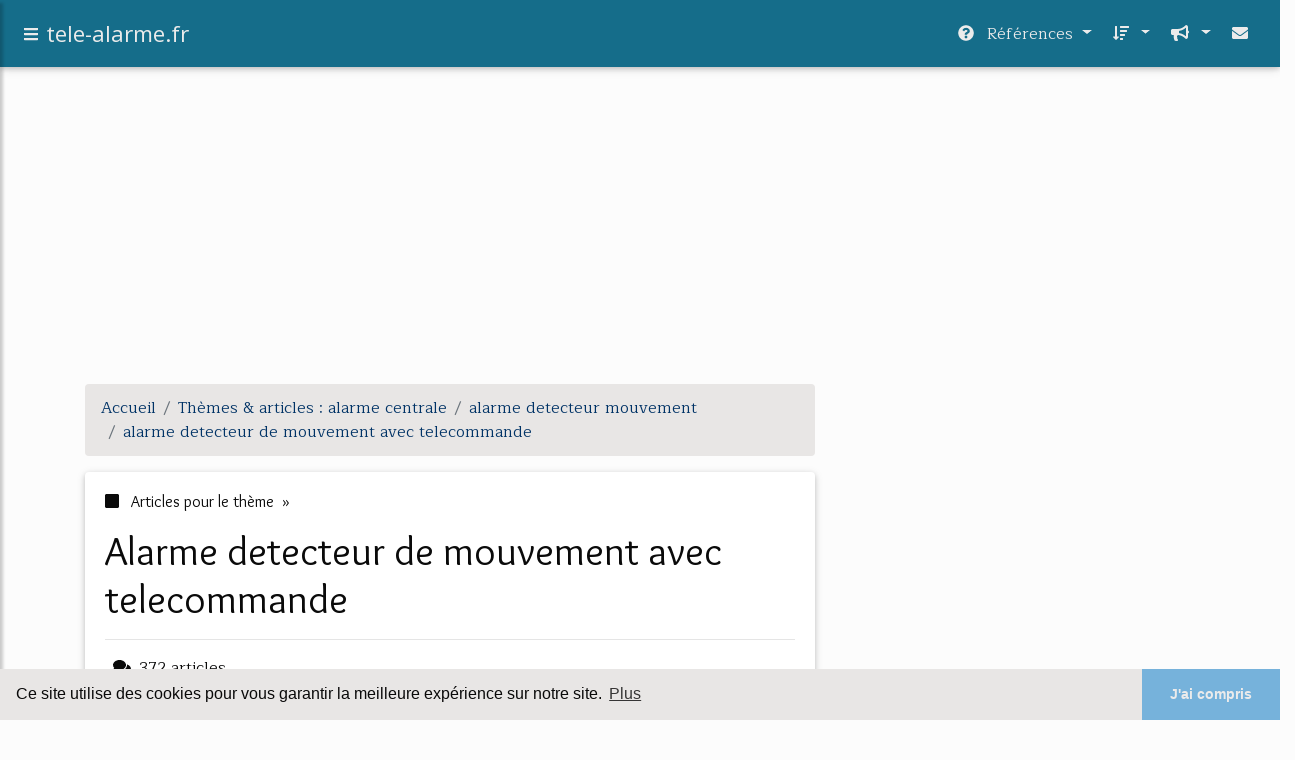

--- FILE ---
content_type: text/html; charset=UTF-8
request_url: https://www.tele-alarme.fr/te3/c,k/bloglist/alarme+detecteur+de+mouvement+avec+telecommande,3
body_size: 116833
content:
<html><head><title>alarme detecteur de mouvement avec telecommande :
              SCS SENTINEL Kit alarme sans fil - 123elec.com
                (article) 
              </title><meta charset="utf-8"/><meta http-equiv="x-ua-compatible" content="ie=edge"/><meta name="viewport" content="width=device-width, initial-scale=1, shrink-to-fit=no"/><script type="text/javascript" src="/share/mdb-pro/4.8/js/jquery-3.4.1.min.js"><!--NOT EMPTY--></script><script type="text/javascript" src="/share/mdb-pro/4.8/js/popper.min.js"><!--NOT EMPTY--></script><script type="text/javascript" src="/share/mdb-pro/4.8/js/bootstrap.min.js"><!--NOT EMPTY--></script><script type="text/javascript" src="/share/mdb-pro/4.8/js/mdb.min.js"><!--NOT EMPTY--></script><script src="https://cdnjs.cloudflare.com/ajax/libs/malihu-custom-scrollbar-plugin/3.1.5/jquery.mCustomScrollbar.concat.min.js"><!--NOT EMPTY--></script><link rel="stylesheet" href="https://cdnjs.cloudflare.com/ajax/libs/malihu-custom-scrollbar-plugin/3.1.5/jquery.mCustomScrollbar.min.css"/><script defer="defer" src="https://use.fontawesome.com/releases/v5.2.0/js/all.js" integrity="sha384-4oV5EgaV02iISL2ban6c/RmotsABqE4yZxZLcYMAdG7FAPsyHYAPpywE9PJo+Khy" crossorigin="anonymous"></script><link rel="stylesheet" href="https://use.fontawesome.com/releases/v5.2.0/css/all.css" integrity="sha384-hWVjflwFxL6sNzntih27bfxkr27PmbbK/iSvJ+a4+0owXq79v+lsFkW54bOGbiDQ" crossorigin="anonymous"/><link rel="stylesheet" href="https://maxcdn.bootstrapcdn.com/font-awesome/4.6.0/css/font-awesome.min.css"/><link href="/share/mdb-pro/4.8/css/bootstrap.min.css" rel="stylesheet"/><link href="/share/mdb-pro/4.8/css/mdb.min.css" rel="stylesheet"/><link href="/share/mdb/css/style.css" rel="stylesheet"/><link href="/css/style.css" rel="stylesheet"/><meta name="description" content="Sites sur alarme detecteur de mouvement avec telecommande: ; "/><meta name="keywords" content="alarme centrale, alarme detecteur de mouvement avec telecommande, vid&#xE9;os, article, videos, articles, video, vid&#xE9;o"/><meta content="General" name="rating"/><script async="" src="https://pagead2.googlesyndication.com/pagead/js/adsbygoogle.js"><!--NOT EMPTY--></script><script>
  (adsbygoogle = window.adsbygoogle || []).push({
    google_ad_client: "ca-pub-0960210551554417",
    enable_page_level_ads: true
  });
</script><link rel="stylesheet" type="text/css" href="https://cdn.jsdelivr.net/npm/cookieconsent@3/build/cookieconsent.min.css"/></head><body><script type="text/javascript">
  window.google_analytics_uacct = "UA-1031560-1"
</script>
<div class="container" id="container"><!--header-top--><div class="wrapper"><nav id="tg_sidebar"><div id="tg_dismiss" class="container"><div class="row justify-content-center align-items-center" style="padding-top: 10px"><i class="fas fa-arrow-left"></i></div></div><div class="tg_sidebar-header"><h3 class="h3-responsive">Menu</h3></div><div>
<style type="text/css">
.td_menu { text-decoration: none ;
border-bottom-style: none }
.td_current { font-weight: bold }
</style>
<ul class="list-unstyled components">
<li>
<a class="td_menu" href="/index.html" style="&#10; font-size: 120%;&#10; &#10; padding-left: 10px;&#10; ">Accueil</a>
</li>
<li>
<a class="td_menu" href="/systeme-d'alarme.html" style="&#10; font-size: 120%;&#10; &#10; padding-left: 10px;&#10; ">Système d'alarme</a>
</li>
</ul>
</div>
</nav><div class="tg_overlay"></div></div><div class="row"><div class="col-12"><div id="logo_src" src="/asset/1008.png">

</div>
<header><nav class="navbar fixed-top navbar-expand-lg scrolling-navbar"><a id="tg_sidebarCollapse"><i class="fas fa-bars m-2 header_icon_nav"></i></a><a class="navbar-brand tg_logo" href="/index.html"><span>tele-alarme.fr</span></a><button class="navbar-toggler" type="button" data-toggle="collapse" data-target="#navbarSupportedContent" aria-controls="navbarSupportedContent" aria-expanded="false" aria-label="Toggle navigation"><span class="fas fa-sign-in-alt"></span></button><div class="collapse navbar-collapse" id="navbarSupportedContent"><ul class="navbar-nav ml-auto"><!--menu start--><li class="nav-item dropdown"><a class="nav-link dropdown-toggle" data-toggle="dropdown" href="#" role="button" aria-haspopup="true" aria-expanded="false"><i class="fas fa-question-circle mr-2"></i>
        R&#xE9;f&#xE9;rences 
      </a><div class="dropdown-menu"><a class="dropdown-item" href="/te3/1/systeme+securite.html">systeme securite</a><a class="dropdown-item" href="/te3/2/securite+maison.html">securite maison</a><a class="dropdown-item active" href="/te3/3/alarme+centrale.html">alarme centrale</a><a class="dropdown-item" href="/te3/4/systeme+alarme.html">systeme alarme</a><a class="dropdown-item" href="/te3/5/surveillance+video.html">surveillance video</a></div></li><li class="nav-item dropdown"><a class="nav-link dropdown-toggle" data-toggle="dropdown" href="#" role="button" aria-haspopup="true" aria-expanded="false">&#xA0;<i class="fas fa-sort-amount-down mr-2"></i></a><div class="dropdown-menu dropdown-menu-right"><a class="dropdown-item" href="/te3/top/blogs/0">
        Classement :
      Sites</a><a class="dropdown-item" href="/te3/top/producers/0">
        Classement :
      Auteurs de Vid&#xE9;os</a></div></li><li class="nav-item dropdown"><a class="nav-link dropdown-toggle" data-toggle="dropdown" href="#" role="button" aria-haspopup="true" aria-expanded="false">&#xA0;<i class="fas fa-bullhorn mr-2"></i></a><div class="dropdown-menu dropdown-menu-right"><a class="dropdown-item" rel="nofollow" href="/submit.php">
        Soumettre :
      un article</a><a class="dropdown-item" rel="nofollow" href="/advertise.php">Annoncer</a><a class="dropdown-item" rel="nofollow" href="/contact.php">Contact</a></div></li><li class="nav-item"><a class="nav-link" href="/contact.php">&#xA0;<i class="fas fa-envelope mr-2"></i></a></li><!--menu end--></ul></div></nav></header></div></div><main><div class="row mb-3"><div class="col-12"><!--avoid EMPTY--><script async src="//pagead2.googlesyndication.com/pagead/js/adsbygoogle.js"></script>
<!-- responsive-text-display -->
<ins class="adsbygoogle"
     style="display:block"
     data-ad-client="ca-pub-0960210551554417"
     data-ad-slot="9996705600"
     data-ad-format="auto"
     data-full-width-responsive="true"></ins>
<script>
(adsbygoogle = window.adsbygoogle || []).push({});
</script>

</div></div><div class="row"><div class="col-md-8"><ol vocab="http://schema.org/" typeof="BreadcrumbList" class="breadcrumb"><li property="itemListElement" typeof="ListItem" class="breadcrumb-item"><a property="item" typeof="WebPage" href="/index.html"><span property="name">Accueil</span></a><meta property="position" content="1"/></li><li property="itemListElement" typeof="ListItem" class="breadcrumb-item active"><a property="item" typeof="WebPage" href="/te3/3/alarme+centrale.html"><span property="name">Th&#xE8;mes &amp; articles :
                            alarme centrale</span></a><meta property="position" content="2"/></li><li property="itemListElement" typeof="ListItem" class="breadcrumb-item"><a href="/te3/c,k/bloglist/alarme+detecteur+mouvement,0" typeof="WebPage" property="item"><span property="name">alarme detecteur mouvement</span></a><meta property="position" content="3"/></li><li property="itemListElement" typeof="ListItem" class="breadcrumb-item"><a href="/te3/c,k/bloglist/alarme+detecteur+de+mouvement+avec+telecommande,0" typeof="WebPage" property="item"><span property="name">alarme detecteur de mouvement avec telecommande</span></a><meta property="position" content="4"/></li></ol><div class="card"><div class="card-body"><h6 class="desc_category h6-responsive mb-3"><i class="fas fa-stop mr-2"></i>
        Articles pour le th&#xE8;me 
      &#xA0;&#xBB;</h6><h1 class="h1-responsive card-title m_title">alarme detecteur de mouvement avec telecommande</h1><hr/><p><span class="bold"><i class="fas fa-comments mr-2 ml-2"></i>372
        articles 
      </span></p><p><i class="fab fa-youtube mr-2 ml-2"></i>
         Voir &#xE9;galement
      <a href="/te3/c,k/videolist/alarme+detecteur+de+mouvement+avec+telecommande,0">11 
        Vid&#xE9;os
      </a>
        pour ce th&#xE8;me
      </p></div></div><div class="row mt-5"><div class="col-md-12"><ul class="nav nav-tabs" id="myTab" role="tablist"><li class="nav-item"><a class="nav-link active" id="home-tab" data-toggle="tab" href="#home" role="tab" aria-controls="home" aria-selected="true">R&#xE9;sum&#xE9;</a></li></ul><div class="tab-content" id="postContentTabs"><div class="mt-4 tab-pane fade show active" id="home" role="tabpanel" aria-labelledby="home-tab"><ul class="list-group list-group-flush"><li class="list-group-item"><div class="media"><div class="d-flex flex-column mr-3"><div class="text-center h1-responsive mb-0"><a href="/" class="visitor_vote"><i class="fas fa-caret-up"></i></a></div><div class="text-center h2-responsive"><span class="visitor_vote">5</span></div><div class="text-center h1-responsive mt-0"><a href="/" class="visitor_vote"><i class="fas fa-caret-down"></i></a></div></div><div class="media-body"><h1 class="h1-responsive mb-3">Alarme maison sans fil GSM &#x2013; ELEGANTE 50 - sedea-pro.fr</h1><div class="container mb-3"><div class="row"><div class="col-md-2"> 

        Pertinence
        <div class="progress"><div class="progress-bar" role="progressbar" aria-valuenow="31" aria-valuemin="0" aria-valuemax="100" style="width:31%"><span class="sr-only">31%</span></div></div></div></div></div><p>1 centrale alarme GSM ELEGANTE 50</p><p>1 Cam&#xE9;ra de surveillance Sans fil HD WiFi</p><p>2 D&#xE9;tecteurs d'ouverture de porte et fen&#xEA;tre sans fil</p><p>2 D&#xE9;tecteurs de mouvement int&#xE9;rieur sans fil</p><p>2 T&#xE9;l&#xE9;commande 4 boutons</p><p>Param&#xE9;trage par SMS</p><p>Le syst&#xE8;me d'alarme est param&#xE9;trable via l'application pour smartphone ou par SMS*</p><p>* Le syst&#xE8;me peut &#xEA;tre contr&#xF4;l&#xE9; par tout type de t&#xE9;l&#xE9;phone mobile disposant de la fonction SMS et d'un abonnement associ&#xE9;.</p><p>Appel ou envoi de SMS en cas d'intrusion</p><p>Le syst&#xE8;me peut composer jusqu'&#xE0; 5 n&#xB0;...<read_more/></p><p><a class="btn  btn-rounded ext" target="_blank" href="/te3/blog/www.sedea-pro.fr/0#https://www.sedea-pro.fr/produit/alarme-maison-sans-fil-gsm-elegante-50-kit-e3/" rel="nofollow">
        Lire la suite
      <img class="icon" border="0" src="/share/images/ext_arrow.png"/></a></p><p><span class="property">
        Site :
      </span><a href="/te3/blog/www.sedea-pro.fr/0">https://www.sedea-pro.fr</a></p><div class="tag_ad">

<style type="text/css">
@media (min-width: 769px) {
div.tag_ad_1_desktop {  }
div.tag_ad_1_mobile { display: none }
}

@media (max-width: 768px) {
div.tag_ad_1_mobile {  }
div.tag_ad_1_desktop { display: none }
}

</style>

<div class="tag_ad_1_desktop">

<script type="text/javascript"><!--
        google_ad_client = "pub-0960210551554417";
        /* 468x15, created 3/31/11 */
        google_ad_slot = "8030561878";
        google_ad_width = 468;
        google_ad_height = 15;
        //-->
        </script>
        <script type="text/javascript"
        src="https://pagead2.googlesyndication.com/pagead/show_ads.js">
          <!--NOT EMPTY-->
        </script>

</div>


<div class="tag_ad_1_mobile">

<script async src="//pagead2.googlesyndication.com/pagead/js/adsbygoogle.js"></script>
<!-- responsive-text-display -->
<ins class="adsbygoogle"
     style="display:block"
     data-ad-client="ca-pub-0960210551554417"
     data-ad-slot="9996705600"
     data-ad-format="auto"></ins>
<script>
(adsbygoogle = window.adsbygoogle || []).push({});
</script>

</div>
</div></div></div></li><li class="list-group-item"><div class="media"><div class="d-flex flex-column mr-3"><div class="text-center h1-responsive mb-0"><a href="/" class="visitor_vote"><i class="fas fa-caret-up"></i></a></div><div class="text-center h2-responsive"><span class="visitor_vote">3</span></div><div class="text-center h1-responsive mt-0"><a href="/" class="visitor_vote"><i class="fas fa-caret-down"></i></a></div></div><div class="media-body"><h2 class="h2-responsive mb-3">PACK TYXAL+ PROMO VIDEO - Domotec Services</h2><div class="container mb-3"><div class="row"><div class="col-md-2"> 

        Pertinence
        <div class="progress"><div class="progress-bar" role="progressbar" aria-valuenow="31" aria-valuemin="0" aria-valuemax="100" style="width:31%"><span class="sr-only">31%</span></div></div></div></div></div><p>PACK TYXAL+  PROMO VIDEO</p><p>Pack comprenant: 1 centrale sir&#xE8;ne, 2 d&#xE9;tecteurs infrarouge, 1 clavier tactile, 2 t&#xE9;l&#xE9;commandes, 1 transmetteur IPGSM, 1 d&#xE9;tecteur cam&#xE9;ra, 1 sir&#xE8;ne ext&#xE9;rieure flash</p><p>soit : d'&#xE9;conomie</p><p>Ce produit n'est pas vendu &#xE0; l'unit&#xE9;. Vous devez s&#xE9;lectionner au moins 0 quantit&#xE9; pour ce produit.</p><p>Disponibilit&#xE9; :</p><p>127 pi&#xE8;ce disponible pi&#xE8;ces...<read_more/></p><p><a class="btn  btn-rounded ext" target="_blank" href="/te3/blog/unclassified/0#http://www.domotique-expert.com/Alarme/Packs/4152-PACK-TYXAL-PROMO-VIDEO.html" rel="nofollow">
        Lire la suite
      <img class="icon" border="0" src="/share/images/ext_arrow.png"/></a></p><p><span class="property">
        Site :
      </span>http://www.domotique-expert.com</p><div class="tag_ad">

<style type="text/css">
@media (min-width: 769px) {
div.tag_ad_2_desktop {  }
div.tag_ad_2_mobile { display: none }
}

@media (max-width: 768px) {
div.tag_ad_2_mobile {  }
div.tag_ad_2_desktop { display: none }
}

</style>

<div class="tag_ad_2_desktop">

<script type="text/javascript"><!--
        google_ad_client = "pub-0960210551554417";
        /* 468x15, created 3/31/11 */
        google_ad_slot = "8030561878";
        google_ad_width = 468;
        google_ad_height = 15;
        //-->
        </script>
        <script type="text/javascript"
        src="https://pagead2.googlesyndication.com/pagead/show_ads.js">
          <!--NOT EMPTY-->
        </script>

</div>


<div class="tag_ad_2_mobile">

<script async src="//pagead2.googlesyndication.com/pagead/js/adsbygoogle.js"></script>
<!-- responsive-text-display -->
<ins class="adsbygoogle"
     style="display:block"
     data-ad-client="ca-pub-0960210551554417"
     data-ad-slot="9996705600"
     data-ad-format="auto"></ins>
<script>
(adsbygoogle = window.adsbygoogle || []).push({});
</script>

</div>
</div></div></div></li><li class="list-group-item"><div class="media"><div class="d-flex flex-column mr-3"><div class="text-center h1-responsive mb-0"><a href="/" class="visitor_vote"><i class="fas fa-caret-up"></i></a></div><div class="text-center h2-responsive"><span class="visitor_vote">3</span></div><div class="text-center h1-responsive mt-0"><a href="/" class="visitor_vote"><i class="fas fa-caret-down"></i></a></div></div><div class="media-body"><h2 class="h2-responsive mb-3">Alarme GSM : Syst&#xE8;me d'alarme sans fil pour la maison</h2><div class="container mb-3"><div class="row"><div class="col-md-2"> 

        Pertinence
        <div class="progress"><div class="progress-bar" role="progressbar" aria-valuenow="31" aria-valuemin="0" aria-valuemax="100" style="width:31%"><span class="sr-only">31%</span></div></div></div></div></div><p>Alarme GSM : une alarme sans fil pour la maison</p><p>Alarme GSM : une alarme sans fil pour la maison</p><p>Une alarme GSM, est un syst&#xE8;me d'alarme qui permet au propri&#xE9;taire de la maison d'&#xEA;tre pr&#xE9;venu &#xE0; distance en cas d'intrusion, depuis son t&#xE9;l&#xE9;phone. Tout comme l'alarme sans fil, le kit ou pack alarme est fourni avec une centrale, sauf que celle-ci est &#xE9;quip&#xE9;e d'un module, de type GSM,...<read_more/></p><p><a class="btn  btn-rounded ext" target="_blank" href="/te3/blog/www.mysecurite.com/0#https://www.mysecurite.com/alarmes/dossiers/alarme-gsm/" rel="nofollow">
        Lire la suite
      <img class="icon" border="0" src="/share/images/ext_arrow.png"/></a></p><p><span class="property">
        Site :
      </span><a href="/te3/blog/www.mysecurite.com/0">https://www.mysecurite.com</a></p><div class="tag_ad">
<script async src="//pagead2.googlesyndication.com/pagead/js/adsbygoogle.js"></script>
<!-- responsive-text-display -->
<ins class="adsbygoogle"
     style="display:block"
     data-ad-client="ca-pub-0960210551554417"
     data-ad-slot="9996705600"
     data-ad-format="auto"></ins>
<script>
(adsbygoogle = window.adsbygoogle || []).push({});
</script>

</div></div></div></li><li class="list-group-item"><div class="media"><div class="d-flex flex-column mr-3"><div class="text-center h1-responsive mb-0"><a href="/" class="visitor_vote"><i class="fas fa-caret-up"></i></a></div><div class="text-center h2-responsive"><span class="visitor_vote">2</span></div><div class="text-center h1-responsive mt-0"><a href="/" class="visitor_vote"><i class="fas fa-caret-down"></i></a></div></div><div class="media-body"><h2 class="h2-responsive mb-3">Mode d'emploi SOMFY PROTEXIOM 75 - unenotice.fr</h2><div class="container mb-3"><div class="row"><div class="col-md-2"> 

        Pertinence
        <div class="progress"><div class="progress-bar" role="progressbar" aria-valuenow="33" aria-valuemin="0" aria-valuemax="100" style="width:33%"><span class="sr-only">33%</span></div></div></div></div></div><p>Extrait du mode d'emploi : notice SOMFY PROTEXIOM 75</p><p>Les instructions d&#xE9;taill&#xE9;es pour l'utilisation figurent dans le Guide de l'utilisateur.</p><p>[. . . ] Notice d'utilisation  Syst&#xE8;me &#xE9;volutif d'alarme sans fil avec transmission t&#xE9;l&#xE9;phonique et clavier LCD 3 zones ind&#xE9;pendantes  70  Avertissement Les 7 &#xE9;l&#xE9;ments du syst&#xE8;me PROTEXIOM 75 &#xE9;tant d&#xE9;j&#xE0; reconnus entre eux,  votre syst&#xE8;me est...<read_more/></p><p><a class="btn  btn-rounded ext" target="_blank" href="/te3/blog/unenotice.fr/0#http://unenotice.fr/notice/SOMFY/PROTEXIOM-75" rel="nofollow">
        Lire la suite
      <img class="icon" border="0" src="/share/images/ext_arrow.png"/></a></p><p><span class="property">
        Site :
      </span><a href="/te3/blog/unenotice.fr/0">http://unenotice.fr</a></p></div></div></li><li class="list-group-item"><div class="media"><div class="d-flex flex-column mr-3"><div class="text-center h1-responsive mb-0"><a href="/" class="visitor_vote"><i class="fas fa-caret-up"></i></a></div><div class="text-center h2-responsive"><span class="visitor_vote">2</span></div><div class="text-center h1-responsive mt-0"><a href="/" class="visitor_vote"><i class="fas fa-caret-down"></i></a></div></div><div class="media-body"><h2 class="h2-responsive mb-3">Alarme maison sans-fil et filaire EMATRONIC AL01 PREMIUM</h2><div class="container mb-3"><div class="row"><div class="col-md-2"> 

        Pertinence
        <div class="progress"><div class="progress-bar" role="progressbar" aria-valuenow="30" aria-valuemin="0" aria-valuemax="100" style="width:30%"><span class="sr-only">30%</span></div></div></div></div></div><p>- 1 transformateur de 220 Volts</p><p>- 1 manuel d'utilisation en fran&#xE7;ais</p><p>- L'ensemble vis et chevilles de fixation</p><p>- 1 batterie type AAA NI-HI</p><p>Les + produit :</p><p>- Connexion possible de 99 d&#xE9;tecteurs sans fil et 7 connexions filaires</p><p>- Ecran LCD avec horloge int&#xE9;gr&#xE9;e. L'affichage vous permet de voir en d&#xE9;tail l'&#xE9;tat de fonctionnement de votre alarme et les diff&#xE9;rentes zones de d&#xE9;tection si...<read_more/></p><p><a class="btn  btn-rounded ext" target="_blank" href="/te3/blog/www.coffrefortplus.com/0#https://www.coffrefortplus.com/kit-alarme-rtc-ematronic-al01premium45.html" rel="nofollow">
        Lire la suite
      <img class="icon" border="0" src="/share/images/ext_arrow.png"/></a></p><p><span class="property">
        Site :
      </span><a href="/te3/blog/www.coffrefortplus.com/0">https://www.coffrefortplus.com</a></p></div></div></li><li class="list-group-item"><div class="media"><div class="d-flex flex-column mr-3"><div class="text-center h1-responsive mb-0"><a href="/" class="visitor_vote"><i class="fas fa-caret-up"></i></a></div><div class="text-center h2-responsive"><span class="visitor_vote">2</span></div><div class="text-center h1-responsive mt-0"><a href="/" class="visitor_vote"><i class="fas fa-caret-down"></i></a></div></div><div class="media-body"><h2 class="h2-responsive mb-3">Pack Alarme maison G90 - 4 &#xE0; 5 pi&#xE8;ces</h2><div class="container mb-3"><div class="row"><div class="col-md-2"> 

        Pertinence
        <div class="progress"><div class="progress-bar" role="progressbar" aria-valuenow="30" aria-valuemin="0" aria-valuemax="100" style="width:30%"><span class="sr-only">30%</span></div></div></div></div></div><p>Ce Pack alarme Wifi G90 permet de s&#xE9;curiser une maison de 4 &#xE0; 5 pi&#xE8;ces. Activation ou d&#xE9;sactivation &#xE0; distance du syst&#xE8;me d'alarme via l'application mobile . Alarme d&#xE9;j&#xE0; configur&#xE9;e et pr&#xEA;te &#xE0; fonctionner.</p><p>Commander ce pack</p><p>Description du pack</p><p>Ce pack est id&#xE9;al pour s&#xE9;curiser une maison de 4 &#xE0; 5 pi&#xE8;ces, il est compos&#xE9; d'une centrale WiFi G90, 4 d&#xE9;tecteurs de mouvement infrarouge,...<read_more/></p><p><a class="btn  btn-rounded ext" target="_blank" href="/te3/blog/www.alarmis.fr/0#https://www.alarmis.fr/33-pack-alarme-maison-g90-4-5-pieces.html" rel="nofollow">
        Lire la suite
      <img class="icon" border="0" src="/share/images/ext_arrow.png"/></a></p><p><span class="property">
        Site :
      </span><a href="/te3/blog/www.alarmis.fr/0">https://www.alarmis.fr</a></p></div></div></li><li class="list-group-item"><div class="media"><div class="d-flex flex-column mr-3"><div class="text-center h1-responsive mb-0"><a href="/" class="visitor_vote"><i class="fas fa-caret-up"></i></a></div><div class="text-center h2-responsive"><span class="visitor_vote">2</span></div><div class="text-center h1-responsive mt-0"><a href="/" class="visitor_vote"><i class="fas fa-caret-down"></i></a></div></div><div class="media-body"><h2 class="h2-responsive mb-3">Kit Alarme maison avec Cam&#xE9;ra IP packs alarme XXXL</h2><div class="container mb-3"><div class="row"><div class="col-md-2"> 

        Pertinence
        <div class="progress"><div class="progress-bar" role="progressbar" aria-valuenow="30" aria-valuemin="0" aria-valuemax="100" style="width:30%"><span class="sr-only">30%</span></div></div></div></div></div><p>KIT alarme maison sans-fil&#xA0;REVOLUTION&#xA0;XXXL&#xA0;et cam&#xE9;ra IP 100% plug and play</p><p>Ce pack alarme GSM/&#xA0;RTC et cam&#xE9;ra IP d'une capacit&#xE9;&#xA0;de 32 zones sans fil et 8 zones filaires est constitu&#xE9; de :</p><p>- 10 x contacts d'ouverture au Lithium,</p><p>- 5 x d&#xE9;tecteurs de mouvement au Lithium (infrarouge),</p><p>- 1 x sir&#xE8;ne ext&#xE9;rieure avec transmetteur sans fil (n&#xE9;cessite cependant d'&#xEA;tre branch&#xE9; au 220v,...<read_more/></p><p><a class="btn  btn-rounded ext" target="_blank" href="/te3/blog/www.securitegooddeal.com/0#https://www.securitegooddeal.com/alarme/alarme-maison-sans-fil-revolution-xxxl-et-cam-ip.html" rel="nofollow">
        Lire la suite
      <img class="icon" border="0" src="/share/images/ext_arrow.png"/></a></p><p><span class="property">
        Site :
      </span><a href="/te3/blog/www.securitegooddeal.com/0">https://www.securitegooddeal.com</a></p></div></div></li><li class="list-group-item"><div class="media"><div class="d-flex flex-column mr-3"><div class="text-center h1-responsive mb-0"><a href="/" class="visitor_vote"><i class="fas fa-caret-up"></i></a></div><div class="text-center h2-responsive"><span class="visitor_vote">1</span></div><div class="text-center h1-responsive mt-0"><a href="/" class="visitor_vote"><i class="fas fa-caret-down"></i></a></div></div><div class="media-body"><h2 class="h2-responsive mb-3">INSTALLATION ALARME VAL D'OISE ... - alarme-install.fr</h2><div class="container mb-3"><div class="row"><div class="col-md-2"> 

        Pertinence
        <div class="progress"><div class="progress-bar" role="progressbar" aria-valuenow="33" aria-valuemin="0" aria-valuemax="100" style="width:33%"><span class="sr-only">33%</span></div></div></div></div></div><p>Que vous ayez d&#xE9;j&#xE0; une alarme filaire ou une alarme sans fil,             ou que vous souhaitiez faire r&#xE9;aliser une installation d'alarme par un artisan             sp&#xE9;cialiste anti-intrusion, optez pour la s&#xE9;curit&#xE9; contre le vol, le             cambriolage, le bris de vitre, l'effraction, mais aussi contre              l'incendie ou la fum&#xE9;e : la protection de votre habitation est...<read_more/></p><p><a class="btn  btn-rounded ext" target="_blank" href="/te3/blog/unclassified/0#http://www.alarme-install.fr/installation-alarme.html" rel="nofollow">
        Lire la suite
      <img class="icon" border="0" src="/share/images/ext_arrow.png"/></a></p><p><span class="property">Date: </span>2010-04-08 15:28:13<br/><span class="property">
        Site :
      </span>http://www.alarme-install.fr</p></div></div></li><li class="list-group-item"><div class="media"><div class="d-flex flex-column mr-3"><div class="text-center h1-responsive mb-0"><a href="/" class="visitor_vote"><i class="fas fa-caret-up"></i></a></div><div class="text-center h2-responsive"><span class="visitor_vote">1</span></div><div class="text-center h1-responsive mt-0"><a href="/" class="visitor_vote"><i class="fas fa-caret-down"></i></a></div></div><div class="media-body"><h2 class="h2-responsive mb-3">Alarme maison | Toute l'information pour la s&#xE9;curit&#xE9; de l ...</h2><div class="container mb-3"><div class="row"><div class="col-md-2"> 

        Pertinence
        <div class="progress"><div class="progress-bar" role="progressbar" aria-valuenow="33" aria-valuemin="0" aria-valuemax="100" style="width:33%"><span class="sr-only">33%</span></div></div></div></div></div><p>Pour trouver par exemple un installateur d'alarme, il suffit de saisir dans la zone de recherche &#xAB;&#xA0;installateur alarme&#xA0;&#xBB;, pr&#xE9;ciser la ville dans laquelle on souhaite trouver le prestataire. Il est aussi possible [...]</p><p>Le syst&#xE8;me d'alarme, un compl&#xE9;ment pour votre s&#xE9;curit&#xE9;</p><p>En 2013, l'Observatoire national de la d&#xE9;linquance et des r&#xE9;ponses p&#xE9;nales (ONDRP) constate une augmentation de...<read_more/></p><p><a class="btn  btn-rounded ext" target="_blank" href="/te3/blog/unclassified/0#http://www.topalarme.com/" rel="nofollow">
        Lire la suite
      <img class="icon" border="0" src="/share/images/ext_arrow.png"/></a></p><p><span class="property">
        Site :
      </span>http://www.topalarme.com</p></div></div></li><li class="list-group-item"><div class="media"><div class="d-flex flex-column mr-3"><div class="text-center h1-responsive mb-0"><a href="/" class="visitor_vote"><i class="fas fa-caret-up"></i></a></div><div class="text-center h2-responsive"><span class="visitor_vote">1</span></div><div class="text-center h1-responsive mt-0"><a href="/" class="visitor_vote"><i class="fas fa-caret-down"></i></a></div></div><div class="media-body"><h2 class="h2-responsive mb-3">Alarme maison sans-fil et filaire cam&#xE9;ra IP AL01C PREMIUM ...</h2><div class="container mb-3"><div class="row"><div class="col-md-2"> 

        Pertinence
        <div class="progress"><div class="progress-bar" role="progressbar" aria-valuenow="33" aria-valuemin="0" aria-valuemax="100" style="width:33%"><span class="sr-only">33%</span></div></div></div></div></div><p>-&#xA0;&#xA0;&#xA0;&#xA0;&#xA0;&#xA0;&#xA0;&#xA0;&#xA0; L'ensemble vis et chevilles de fixation</p><p>-&#xA0;&#xA0;&#xA0;&#xA0;&#xA0;&#xA0;&#xA0;&#xA0;&#xA0; 1 transmetteur t&#xE9;l&#xE9;phonique GSM int&#xE9;gr&#xE9;</p><p>-&#xA0;&#xA0;&#xA0;&#xA0;&#xA0;&#xA0;&#xA0;&#xA0;&#xA0; 1 manuel d'utilisation en fran&#xE7;ais</p><p>-&#xA0;&#xA0;&#xA0;&#xA0;&#xA0;&#xA0;&#xA0;&#xA0;&#xA0; 1 centrale alarme 99&#xA0; zones avec affichage r&#xE9;tro eclair&#xE9; &#xE0; LED</p><p>-&#xA0;&#xA0;&#xA0;&#xA0;&#xA0;&#xA0;&#xA0;&#xA0;&#xA0; 1 garantie de 3 ans d'un grand fabricant</p><p>-&#xA0;&#xA0;&#xA0;&#xA0;&#xA0;&#xA0;&#xA0;&#xA0;&#xA0; 5 d&#xE9;tecteurs de mouvement</p><p>-&#xA0;&#xA0;&#xA0;&#xA0;&#xA0;&#xA0;&#xA0;&#xA0;&#xA0; 1...<read_more/></p><p><a class="btn  btn-rounded ext" target="_blank" href="/te3/blog/www.motorisationplus.com/0#https://www.motorisationplus.com/alarme-maison-mixte-sans-fil-filaire-gsm-ematronic-al01c-premium-4-5-pieces.html" rel="nofollow">
        Lire la suite
      <img class="icon" border="0" src="/share/images/ext_arrow.png"/></a></p><p><span class="property">
        Site :
      </span><a href="/te3/blog/www.motorisationplus.com/0">https://www.motorisationplus.com</a></p></div></div></li><li class="list-group-item"><div class="media"><div class="d-flex flex-column mr-3"><div class="text-center h1-responsive mb-0"><a href="/" class="visitor_vote"><i class="fas fa-caret-up"></i></a></div><div class="text-center h2-responsive"><span class="visitor_vote">1</span></div><div class="text-center h1-responsive mt-0"><a href="/" class="visitor_vote"><i class="fas fa-caret-down"></i></a></div></div><div class="media-body"><h2 class="h2-responsive mb-3">Alarme maison pour 4 ou 5 pi&#xE8;ces - NICE - Radio et Filaire ...</h2><div class="container mb-3"><div class="row"><div class="col-md-2"> 

        Pertinence
        <div class="progress"><div class="progress-bar" role="progressbar" aria-valuenow="33" aria-valuemin="0" aria-valuemax="100" style="width:33%"><span class="sr-only">33%</span></div></div></div></div></div><p>Alarme maison pour 4 ou 5 pi&#xE8;ces - NICE - Radio et Filaire - RTC et GSM</p><p>Garantit la protection de 4 ou 5 pi&#xE8;ces ; signale une intrusion via sa centrale command&#xE9;e depuis un &#xE9;metteur qui est reli&#xE9; par radio aux d&#xE9;tecteurs</p><p>213,75&#xA0;EUR EUR&#xA0; En savoir plus</p><p>Ajoutez vos produits au panier</p><p>Remplissez le...<read_more/></p><p><a class="btn  btn-rounded ext" target="_blank" href="/te3/blog/www.coffrefortplus.com/0#https://www.coffrefortplus.com/kit-alarme-pour-4-ou-5-pieces-nice-radio-et-filaire-rtc-et-gsm.html" rel="nofollow">
        Lire la suite
      <img class="icon" border="0" src="/share/images/ext_arrow.png"/></a></p><p><span class="property">
        Site :
      </span><a href="/te3/blog/www.coffrefortplus.com/0">https://www.coffrefortplus.com</a></p></div></div></li><li class="list-group-item"><div class="media"><div class="d-flex flex-column mr-3"><div class="text-center h1-responsive mb-0"><a href="/" class="visitor_vote"><i class="fas fa-caret-up"></i></a></div><div class="text-center h2-responsive"><span class="visitor_vote">1</span></div><div class="text-center h1-responsive mt-0"><a href="/" class="visitor_vote"><i class="fas fa-caret-down"></i></a></div></div><div class="media-body"><h2 class="h2-responsive mb-3">Alarme sans fil, efficace, &#xE9;volutive et pas ch&#xE8;re GSM S3 ...</h2><div class="container mb-3"><div class="row"><div class="col-md-2"> 

        Pertinence
        <div class="progress"><div class="progress-bar" role="progressbar" aria-valuenow="33" aria-valuemin="0" aria-valuemax="100" style="width:33%"><span class="sr-only">33%</span></div></div></div></div></div><p>Syst&#xE8;me d'alarme sans fil communicant en GSM par SMS,</p><p>appel t&#xE9;l&#xE9;phonique ou application smartphone</p><p>Fonctionne avec tous les op&#xE9;rateurs</p><p>(B&amp;You, Free, Orange, SFR,... carte</p><p>SIM non fournie)</p><p>Note : dans le cas d'un forfait</p><p>&#xE0; moins de 5EUR/mois,</p><p>nous vous d&#xE9;conseillons celui de Free.</p><p>Pr&#xE9;f&#xE9;rez un autre op&#xE9;rateur pour une bonne compatibilit&#xE9;.</p><p>Le syst&#xE8;me peut &#xEA;tre arm&#xE9; totalement ou...<read_more/></p><p><a class="btn  btn-rounded ext" target="_blank" href="/te3/blog/www.alarme71.fr/0#http://www.alarme71.fr/fr/centrales-etiger/14-systeme-d-alarme-gsm-etiger-s3-pour-appartement-ou-maison-remplace-sedea-s5.html" rel="nofollow">
        Lire la suite
      <img class="icon" border="0" src="/share/images/ext_arrow.png"/></a></p><p><span class="property">
        Site :
      </span><a href="/te3/blog/www.alarme71.fr/0">http://www.alarme71.fr</a></p><p><span class="property">
        Th&#xE8;mes li&#xE9;s 
      : </span><a href="/te3/c,k/bloglist/systeme+d+alarme+sans+fil+pas+cher,0" style="font-size: &#10;      16px&#10;    ;">systeme d'alarme sans fil pas cher</a> /
         <a href="/te3/c,k/bloglist/alarme+sans+fil+gsm+pas+cher,0" style="font-size: &#10;      14px&#10;    ;">alarme sans fil gsm pas cher</a> /
         <a href="/te3/c,k/bloglist/systeme+d+alarme+sans+fil+exterieur,0" style="font-size: &#10;      18px&#10;    ;">systeme d'alarme sans fil exterieur</a> /
         <a href="/te3/c,k/bloglist/systeme+d+alarme+sans+fil,0" style="font-size: &#10;      18px&#10;    ;">systeme d'alarme sans fil</a> /
         <a href="/te3/c,k/bloglist/systeme+d+alarme+sans+fil,0" style="font-size: &#10;      18px&#10;    ;">systeme d alarme sans fil</a></p></div></div></li><li class="list-group-item"><div class="media"><div class="d-flex flex-column mr-3"><div class="text-center h1-responsive mb-0"><a href="/" class="visitor_vote"><i class="fas fa-caret-up"></i></a></div><div class="text-center h2-responsive"><span class="visitor_vote">1</span></div><div class="text-center h1-responsive mt-0"><a href="/" class="visitor_vote"><i class="fas fa-caret-down"></i></a></div></div><div class="media-body"><h2 class="h2-responsive mb-3">Alarme GSM, 99 zones XXL et camera IP | Toutes les alarmes ...</h2><div class="container mb-3"><div class="row"><div class="col-md-2"> 

        Pertinence
        <div class="progress"><div class="progress-bar" role="progressbar" aria-valuenow="31" aria-valuemin="0" aria-valuemax="100" style="width:31%"><span class="sr-only">31%</span></div></div></div></div></div><p>Alarme GSM, 99 zones XXL et camera IP</p><p>Equip&#xE9; d'une cam&#xE9;ra IP motoris&#xE9;e et plug and play ( 5 minutes suffisent &#xE0; l'installer ) ce pack alarme sans fil + vid&#xE9;o vous permet de surveiller votre habitation et de visualiser en temps r&#xE9;el l'espace prot&#xE9;g&#xE9; , depuis n'importe quel t&#xE9;l&#xE9;phone ( iPhone ou android) ou &#xE0; partir d'un pc.</p><p>En compl&#xE9;ment d'une alarme GSM, cette cam&#xE9;ra IP permet...<read_more/></p><p><a class="btn  btn-rounded ext" target="_blank" href="/te3/blog/www.securitegooddeal.com/0#https://www.securitegooddeal.com/alarme/alarme-gsm-99-zones-xxl-et-camera-ip.html" rel="nofollow">
        Lire la suite
      <img class="icon" border="0" src="/share/images/ext_arrow.png"/></a></p><p><span class="property">
        Site :
      </span><a href="/te3/blog/www.securitegooddeal.com/0">https://www.securitegooddeal.com</a></p></div></div></li><li class="list-group-item"><div class="media"><div class="d-flex flex-column mr-3"><div class="text-center h1-responsive mb-0"><a href="/" class="visitor_vote"><i class="fas fa-caret-up"></i></a></div><div class="text-center h2-responsive"><span class="visitor_vote">1</span></div><div class="text-center h1-responsive mt-0"><a href="/" class="visitor_vote"><i class="fas fa-caret-down"></i></a></div></div><div class="media-body"><h2 class="h2-responsive mb-3">Pack alarme de maison GSM sans fil Mhouse MAK9 FR</h2><div class="container mb-3"><div class="row"><div class="col-md-2"> 

        Pertinence
        <div class="progress"><div class="progress-bar" role="progressbar" aria-valuenow="30" aria-valuemin="0" aria-valuemax="100" style="width:30%"><span class="sr-only">30%</span></div></div></div></div></div><p>Notice(s) d'utilisation</p><p>Le pack alarme sans fil MAK9FR r&#xE9;pond aux besoins s&#xE9;curitaires de tout type de domiciles</p><p>Le kit se compose d'une centrale d'alarme GSM sans fil, 6 d&#xE9;tecteurs d'ouverture, 2 d&#xE9;tecteurs de mouvement, un clavier &#xE9;cran tactile, une sir&#xE8;ne ext&#xE9;rieure, une t&#xE9;l&#xE9;commande quatre touches et 3 badges qui permettront &#xE0; diff&#xE9;rents usagers d'activer ou d&#xE9;sactiver l'alarme....<read_more/></p><p><a class="btn  btn-rounded ext" target="_blank" href="/te3/blog/www.alarme-de-maison-discount.fr/0#https://www.alarme-de-maison-discount.fr/alarme-sans-fil-mhouse/432-pack-alarme-gsm-sans-fil-mak9fr-mhouse.html" rel="nofollow">
        Lire la suite
      <img class="icon" border="0" src="/share/images/ext_arrow.png"/></a></p><p><span class="property">
        Site :
      </span><a href="/te3/blog/www.alarme-de-maison-discount.fr/0">https://www.alarme-de-maison-discount.fr</a></p></div></div></li><li class="list-group-item"><div class="media"><div class="d-flex flex-column mr-3"><div class="text-center h1-responsive mb-0"><a href="/" class="visitor_vote"><i class="fas fa-caret-up"></i></a></div><div class="text-center h2-responsive"><span class="visitor_vote">1</span></div><div class="text-center h1-responsive mt-0"><a href="/" class="visitor_vote"><i class="fas fa-caret-down"></i></a></div></div><div class="media-body"><h2 class="h2-responsive mb-3">Alarme Diagral - alarme-devis.fr</h2><div class="container mb-3"><div class="row"><div class="col-md-2"> 

        Pertinence
        <div class="progress"><div class="progress-bar" role="progressbar" aria-valuenow="30" aria-valuemin="0" aria-valuemax="100" style="width:30%"><span class="sr-only">30%</span></div></div></div></div></div><p>Alarme Diagral</p><p>Les enjeux de s&#xE9;curit&#xE9; privatifs sont aujourd'hui au centre de nos pr&#xE9;occupations. L'av&#xE8;nement d'Internet est venu &#xE9;galement bousculer nos habitudes de consommation dans ce domaine. Le l&#xE9;gislateur, souhaitant r&#xE9;duire les chiffres des cambriolages et des accidents domestiques, impose lui aussi des normes en mati&#xE8;re d'alarmes et de d&#xE9;tecteurs de fum&#xE9;e. De nombreux...<read_more/></p><p><a class="btn  btn-rounded ext" target="_blank" href="/te3/blog/www.alarme-devis.fr/0#http://www.alarme-devis.fr/marque/diagral" rel="nofollow">
        Lire la suite
      <img class="icon" border="0" src="/share/images/ext_arrow.png"/></a></p><p><span class="property">
        Site :
      </span><a href="/te3/blog/www.alarme-devis.fr/0">http://www.alarme-devis.fr</a></p></div></div></li><li class="list-group-item"><div class="media"><div class="d-flex flex-column mr-3"><div class="text-center h1-responsive mb-0"><a href="/" class="visitor_vote"><i class="fas fa-caret-up"></i></a></div><div class="text-center h2-responsive"><span class="visitor_vote">0</span></div><div class="text-center h1-responsive mt-0"><a href="/" class="visitor_vote"><i class="fas fa-caret-down"></i></a></div></div><div class="media-body"><h2 class="h2-responsive mb-3">SCS SENTINEL Kit alarme sans fil - 123elec.com</h2><div class="container mb-3"><div class="row"><div class="col-md-2"> 

        Pertinence
        <div class="progress"><div class="progress-bar" role="progressbar" aria-valuenow="33" aria-valuemin="0" aria-valuemax="100" style="width:33%"><span class="sr-only">33%</span></div></div></div></div></div><p>SCS SENTINEL Kit alarme sans fil</p><p>SCS SENTINEL Kit alarme sans fil</p><p>R&#xE9;f. 123elec : PHN882105</p><p>Prix 123elec : 128,75&#xA0; EUR HT</p><p>Prix 123elec : 154,50&#xA0; EUR TTC</p><p>En commande</p><p>Caract&#xE9;ristiques du produit :</p><p>SCS SENTINEL Kit alarme sans fil</p><p>Ce kit alarme sans fil est compos&#xE9; d'une centrale sir&#xE8;ne 4 zones avec transmetteur t&#xE9;l&#xE9;phonique, de 2 d&#xE9;tecteurs de mouvement, d'un d&#xE9;tecteur d'ouverture, d'un...<read_more/></p><p><a class="btn  btn-rounded ext" target="_blank" href="/te3/blog/www.123elec.com/0#http://www.123elec.com/scs-sentinel-kit-alarme-sans-fil.html" rel="nofollow">
        Lire la suite
      <img class="icon" border="0" src="/share/images/ext_arrow.png"/></a></p><p><span class="property">
        Site :
      </span><a href="/te3/blog/www.123elec.com/0">123elec.com</a></p><p><span class="property">
        Th&#xE8;mes li&#xE9;s 
      : </span><a href="/te3/c,k/bloglist/kit+alarme+sans+fil,0" style="font-size: &#10;      18px&#10;    ;">kit alarme sans fil</a> /
         <a href="/te3/c,k/bloglist/centrale+d+alarme+sans+fil,0" style="font-size: &#10;      18px&#10;    ;">centrale d'alarme sans fil</a> /
         <a href="/te3/c,k/bloglist/alarme+sans+fil+detecteur+de+mouvement+++2+telecommandes,0" style="font-size: &#10;      16px&#10;    ;">alarme sans fil detecteur de mouvement + 2 telecommandes</a> /
         <a href="/te3/c,k/bloglist/sirene+alarme+exterieure+sans+fil,0" style="font-size: &#10;      18px&#10;    ;">sirene alarme exterieure sans fil</a> /
         <a href="/te3/c,k/bloglist/alarme+detecteur+de+mouvement+sans+fil+exterieur,0" style="font-size: &#10;      18px&#10;    ;">alarme detecteur de mouvement sans fil exterieur</a></p></div></div></li><li class="list-group-item"><div class="media"><div class="d-flex flex-column mr-3"><div class="text-center h1-responsive mb-0"><a href="/" class="visitor_vote"><i class="fas fa-caret-up"></i></a></div><div class="text-center h2-responsive"><span class="visitor_vote">0</span></div><div class="text-center h1-responsive mt-0"><a href="/" class="visitor_vote"><i class="fas fa-caret-down"></i></a></div></div><div class="media-body"><h2 class="h2-responsive mb-3">S&#xE9;curit&#xE9; alarme maison sans fil WT PRO GSM et IP</h2><div class="container mb-3"><div class="row"><div class="col-md-2"> 

        Pertinence
        <div class="progress"><div class="progress-bar" role="progressbar" aria-valuenow="33" aria-valuemin="0" aria-valuemax="100" style="width:33%"><span class="sr-only">33%</span></div></div></div></div></div><p>&#xA0;La centrale &#xE0; la possibilit&#xE9; d'&#xEA;tre connect&#xE9;e sur une Box via un cable RJ 45 afin d'avoir un contr&#xF4;le et une gestion locale de l'alarme sur un ordinateur ou une tablette.</p><p>&#xA0; &#xA0; &#xA0;&#xA0;UNE S&#xC9;CURIT&#xC9;&#xA0;ACCRUE &#xA0;24H / 24H PAR LE ZONAGE DE JOUR COMME DE NUIT&#xA0;</p><p>L' utilisation au quotidien de la centrale se fera tr&#xE8;s simplement gr&#xE2;ce aux t&#xE9;l&#xE9;commandes, claviers, par t&#xE9;l&#xE9;phone, par une...<read_more/></p><p><a class="btn  btn-rounded ext" target="_blank" href="/te3/blog/www.alarme-securite-sans-fil.fr/0#https://www.alarme-securite-sans-fil.fr/alarme-maison-sans-fil-gs-m-ip-c2x24576477" rel="nofollow">
        Lire la suite
      <img class="icon" border="0" src="/share/images/ext_arrow.png"/></a></p><p><span class="property">
        Site :
      </span><a href="/te3/blog/www.alarme-securite-sans-fil.fr/0">https://www.alarme-securite-sans-fil.fr</a></p></div></div></li><li class="list-group-item"><div class="media"><div class="d-flex flex-column mr-3"><div class="text-center h1-responsive mb-0"><a href="/" class="visitor_vote"><i class="fas fa-caret-up"></i></a></div><div class="text-center h2-responsive"><span class="visitor_vote">0</span></div><div class="text-center h1-responsive mt-0"><a href="/" class="visitor_vote"><i class="fas fa-caret-down"></i></a></div></div><div class="media-body"><h2 class="h2-responsive mb-3">Kit alarme maison sans fil en promotion - Alarmania</h2><div class="container mb-3"><div class="row"><div class="col-md-2"> 

        Pertinence
        <div class="progress"><div class="progress-bar" role="progressbar" aria-valuenow="33" aria-valuemin="0" aria-valuemax="100" style="width:33%"><span class="sr-only">33%</span></div></div></div></div></div><p>1 enregistreur FULL D1 4 voies 2...</p><p>540,00 EUR -10% 600,00 EUR</p><p>Toutes les promos</p><p>Alarme maison promotion&#xA0;Il y a 3 produits.</p><p>S&#xE9;curiser une maison a forc&#xE9;ment un co&#xFB;t, que cette protection soit assur&#xE9;e par des soci&#xE9;t&#xE9;s sp&#xE9;cialis&#xE9;es ou par des appareils &#xE9;lectroniques. Par o&#xF9; commencer et vers qui se tourner pour faire rimer alarme maison et promotion&#xA0;? Nos r&#xE9;ponses.</p><p>Ce qu'inclut le prix...<read_more/></p><p><a class="btn  btn-rounded ext" target="_blank" href="/te3/blog/www.alarmania.fr/0#http://www.alarmania.fr/54-alarme-maison-promotion" rel="nofollow">
        Lire la suite
      <img class="icon" border="0" src="/share/images/ext_arrow.png"/></a></p><p><span class="property">
        Site :
      </span><a href="/te3/blog/www.alarmania.fr/0">alarmania.fr</a></p></div></div></li><li class="list-group-item"><div class="media"><div class="d-flex flex-column mr-3"><div class="text-center h1-responsive mb-0"><a href="/" class="visitor_vote"><i class="fas fa-caret-up"></i></a></div><div class="text-center h2-responsive"><span class="visitor_vote">0</span></div><div class="text-center h1-responsive mt-0"><a href="/" class="visitor_vote"><i class="fas fa-caret-down"></i></a></div></div><div class="media-body"><h2 class="h2-responsive mb-3">Alarme maison connect&#xE9;e Thomson: un pack pour ta s&#xE9;curit&#xE9;</h2><div class="container mb-3"><div class="row"><div class="col-md-2"> 

        Pertinence
        <div class="progress"><div class="progress-bar" role="progressbar" aria-valuenow="33" aria-valuemin="0" aria-valuemax="100" style="width:33%"><span class="sr-only">33%</span></div></div></div></div></div><p>Alarme maison connect&#xE9;e PACK SECURITE PREMIUM THOMSON : contr&#xF4;le du syst&#xE8;me sur smartphone</p><p>17 d&#xE9;cembre 2017</p><p>Sais-tu qu'il existe des appareils pouvant te permettre de d&#xE9;tecter toute tentative d'intrusion chez toi? Qu'&#xE0; partir de ton smartphone, tu peux d&#xE9;clencher l'alarme de chez toi afin de dissuader les intrus? Eh bien, voici l'Alarme maison connect&#xE9;e de marque Thomson.</p><p>C'est un...<read_more/></p><p><a class="btn  btn-rounded ext" target="_blank" href="/te3/blog/www.maisonconnectee.info/0#https://www.maisonconnectee.info/alarme-maison-connectee-pack-securite-premium-thomson-controle-systeme-smartphone/" rel="nofollow">
        Lire la suite
      <img class="icon" border="0" src="/share/images/ext_arrow.png"/></a></p><p><span class="property">
        Site :
      </span><a href="/te3/blog/www.maisonconnectee.info/0">https://www.maisonconnectee.info</a></p></div></div></li><li class="list-group-item"><div class="media"><div class="d-flex flex-column mr-3"><div class="text-center h1-responsive mb-0"><a href="/" class="visitor_vote"><i class="fas fa-caret-up"></i></a></div><div class="text-center h2-responsive"><span class="visitor_vote">0</span></div><div class="text-center h1-responsive mt-0"><a href="/" class="visitor_vote"><i class="fas fa-caret-down"></i></a></div></div><div class="media-body"><h2 class="h2-responsive mb-3">Centrale d'alarme sans fil WR PRO GSM et WI-FI</h2><div class="container mb-3"><div class="row"><div class="col-md-2"> 

        Pertinence
        <div class="progress"><div class="progress-bar" role="progressbar" aria-valuenow="33" aria-valuemin="0" aria-valuemax="100" style="width:33%"><span class="sr-only">33%</span></div></div></div></div></div><p>&#xA0;La centrale &#xE0; la possibilit&#xE9; d'&#xEA;tre connect&#xE9;e sur une Box via le r&#xE9;seau WI-FI afin d'avoir un contr&#xF4;le et une gestion locale de l'alarme sur un ordinateur ou une tablette.</p><p>&#xA0; &#xA0; &#xA0;&#xA0;UNE S&#xC9;CURIT&#xC9;&#xA0;ACCRUE &#xA0;24H / 24H PAR LE ZONAGE DE JOUR COMME DE NUIT&#xA0;</p><p>L' utilisation au quotidien de la centrale se fera tr&#xE8;s simplement gr&#xE2;ce aux t&#xE9;l&#xE9;commandes, claviers, par t&#xE9;l&#xE9;phone, par une...<read_more/></p><p><a class="btn  btn-rounded ext" target="_blank" href="/te3/blog/www.alarme-securite-sans-fil.fr/0#https://www.alarme-securite-sans-fil.fr/kit-alarme-sans-fil-wg-pro-connect-v17-gsm-wi-fi-n11-c2x22713861" rel="nofollow">
        Lire la suite
      <img class="icon" border="0" src="/share/images/ext_arrow.png"/></a></p><p><span class="property">
        Site :
      </span><a href="/te3/blog/www.alarme-securite-sans-fil.fr/0">https://www.alarme-securite-sans-fil.fr</a></p><p><span class="property">
        Th&#xE8;mes li&#xE9;s 
      : </span><a href="/te3/c,k/bloglist/centrale+d+alarme+sans+fil,0" style="font-size: &#10;      18px&#10;    ;">centrale d'alarme sans fil</a> /
         <a href="/te3/c,k/bloglist/systeme+d+alarme+detecteur+exterieur,0" style="font-size: &#10;      18px&#10;    ;">systeme d'alarme detecteur exterieur</a> /
         <a href="/te3/c,k/bloglist/alarme+detecteur+mouvement+ou+ouverture,0" style="font-size: &#10;      18px&#10;    ;">alarme detecteur mouvement ou ouverture</a> /
         <a href="/te3/c,k/bloglist/ou+installer+sa+centrale+d+alarme,0" style="font-size: &#10;      18px&#10;    ;">ou installer sa centrale d'alarme</a> /
         <a href="/te3/c,k/bloglist/systeme+d+alarme+sans+fil+avec+transmetteur+telephonique+gsm,0" style="font-size: &#10;      16px&#10;    ;">systeme d'alarme sans fil avec transmetteur telephonique gsm</a></p></div></div></li><li class="list-group-item"><div class="media"><div class="d-flex flex-column mr-3"><div class="text-center h1-responsive mb-0"><a href="/" class="visitor_vote"><i class="fas fa-caret-up"></i></a></div><div class="text-center h2-responsive"><span class="visitor_vote">0</span></div><div class="text-center h1-responsive mt-0"><a href="/" class="visitor_vote"><i class="fas fa-caret-down"></i></a></div></div><div class="media-body"><h2 class="h2-responsive mb-3">Alarme maison WT PRO GSM et IP - alarme-securite-sans-fil.fr</h2><div class="container mb-3"><div class="row"><div class="col-md-2"> 

        Pertinence
        <div class="progress"><div class="progress-bar" role="progressbar" aria-valuenow="33" aria-valuemin="0" aria-valuemax="100" style="width:33%"><span class="sr-only">33%</span></div></div></div></div></div><p>&#xA0;La centrale &#xE0; la possibilit&#xE9; d'&#xEA;tre connect&#xE9;e sur une Box via un cable RJ 45 afin d'avoir un contr&#xF4;le et une gestion locale de l'alarme sur un ordinateur ou une tablette.</p><p>&#xA0; &#xA0; &#xA0;&#xA0;UNE S&#xC9;CURIT&#xC9;&#xA0;ACCRUE &#xA0;24H / 24H PAR LE ZONAGE DE JOUR COMME DE NUIT&#xA0;</p><p>L' utilisation au quotidien de la centrale se fera tr&#xE8;s simplement gr&#xE2;ce aux t&#xE9;l&#xE9;commandes, claviers, par t&#xE9;l&#xE9;phone, par une...<read_more/></p><p><a class="btn  btn-rounded ext" target="_blank" href="/te3/blog/www.alarme-securite-sans-fil.fr/0#https://www.alarme-securite-sans-fil.fr/kit-alarme-sans-fil-wt-pro-connect-v17-gsm-ip-n-16-c2x22684268" rel="nofollow">
        Lire la suite
      <img class="icon" border="0" src="/share/images/ext_arrow.png"/></a></p><p><span class="property">
        Site :
      </span><a href="/te3/blog/www.alarme-securite-sans-fil.fr/0">https://www.alarme-securite-sans-fil.fr</a></p></div></div></li><li class="list-group-item"><div class="media"><div class="d-flex flex-column mr-3"><div class="text-center h1-responsive mb-0"><a href="/" class="visitor_vote"><i class="fas fa-caret-up"></i></a></div><div class="text-center h2-responsive"><span class="visitor_vote">0</span></div><div class="text-center h1-responsive mt-0"><a href="/" class="visitor_vote"><i class="fas fa-caret-down"></i></a></div></div><div class="media-body"><h2 class="h2-responsive mb-3">Systeme d'alarme - PROTECTRON MAROC</h2><div class="container mb-3"><div class="row"><div class="col-md-2"> 

        Pertinence
        <div class="progress"><div class="progress-bar" role="progressbar" aria-valuenow="33" aria-valuemin="0" aria-valuemax="100" style="width:33%"><span class="sr-only">33%</span></div></div></div></div></div><p>Systeme D'alarme</p><p>Un syst&#xE9;me&#xA0;d'alarme est un dispositif de surveillance le plus souvent &#xE9;lectronique ou informatique qui permet de signaler un &#xE9;v&#xE9;nement comme par exemple une intrusion, une tentative de vol ou la chute d'une personne dans une piscine.</p><p>Dans le cadre des dispositifs d'alarme, il est possible de classer les diff&#xE9;rents signaux en trois grandes cat&#xE9;gories&#xA0;:</p><p>categorie...<read_more/></p><p><a class="btn  btn-rounded ext" target="_blank" href="/te3/blog/unclassified/0#http://www.protectron.ma/systeme-alarme.html" rel="nofollow">
        Lire la suite
      <img class="icon" border="0" src="/share/images/ext_arrow.png"/></a></p><p><span class="property">Date: </span>2011-05-09 23:06:20<br/><span class="property">
        Site :
      </span>http://www.protectron.ma</p></div></div></li><li class="list-group-item"><div class="media"><div class="d-flex flex-column mr-3"><div class="text-center h1-responsive mb-0"><a href="/" class="visitor_vote"><i class="fas fa-caret-up"></i></a></div><div class="text-center h2-responsive"><span class="visitor_vote">0</span></div><div class="text-center h1-responsive mt-0"><a href="/" class="visitor_vote"><i class="fas fa-caret-down"></i></a></div></div><div class="media-body"><h2 class="h2-responsive mb-3">Kit d' alarme sans fil WR PRO GSM et WI-FI</h2><div class="container mb-3"><div class="row"><div class="col-md-2"> 

        Pertinence
        <div class="progress"><div class="progress-bar" role="progressbar" aria-valuenow="33" aria-valuemin="0" aria-valuemax="100" style="width:33%"><span class="sr-only">33%</span></div></div></div></div></div><p>&#xA0;La centrale &#xE0; la possibilit&#xE9; d'&#xEA;tre connect&#xE9;e sur une Box via le r&#xE9;seau WI-FI afin d'avoir un contr&#xF4;le et une gestion locale de l'alarme sur un ordinateur ou une tablette.</p><p>&#xA0; &#xA0; &#xA0;&#xA0;UNE S&#xC9;CURIT&#xC9;&#xA0;ACCRUE &#xA0;24H / 24H PAR LE ZONAGE DE JOUR COMME DE NUIT&#xA0;</p><p>L' utilisation au quotidien de la centrale se fera tr&#xE8;s simplement gr&#xE2;ce aux t&#xE9;l&#xE9;commandes, claviers, par t&#xE9;l&#xE9;phone, par une...<read_more/></p><p><a class="btn  btn-rounded ext" target="_blank" href="/te3/blog/www.alarme-securite-sans-fil.fr/0#https://www.alarme-securite-sans-fil.fr/kit-alarme-sans-fil-wg-pro-connect-v17-gsm-wi-fi-n-5-c2x22710974" rel="nofollow">
        Lire la suite
      <img class="icon" border="0" src="/share/images/ext_arrow.png"/></a></p><p><span class="property">
        Site :
      </span><a href="/te3/blog/www.alarme-securite-sans-fil.fr/0">https://www.alarme-securite-sans-fil.fr</a></p><p><span class="property">
        Th&#xE8;mes li&#xE9;s 
      : </span><a href="/te3/c,k/bloglist/systeme+d+alarme+detecteur+exterieur,0" style="font-size: &#10;      18px&#10;    ;">systeme d'alarme detecteur exterieur</a> /
         <a href="/te3/c,k/bloglist/alarme+detecteur+mouvement+ou+ouverture,0" style="font-size: &#10;      18px&#10;    ;">alarme detecteur mouvement ou ouverture</a> /
         <a href="/te3/c,k/bloglist/centrale+d+alarme+sans+fil,0" style="font-size: &#10;      18px&#10;    ;">centrale d'alarme sans fil</a> /
         <a href="/te3/c,k/bloglist/systeme+d+alarme+sans+fil+avec+transmetteur+telephonique+gsm,0" style="font-size: &#10;      16px&#10;    ;">systeme d'alarme sans fil avec transmetteur telephonique gsm</a> /
         <a href="/te3/c,k/bloglist/ou+installer+sa+centrale+d+alarme,0" style="font-size: &#10;      18px&#10;    ;">ou installer sa centrale d'alarme</a></p></div></div></li><li class="list-group-item"><div class="media"><div class="d-flex flex-column mr-3"><div class="text-center h1-responsive mb-0"><a href="/" class="visitor_vote"><i class="fas fa-caret-up"></i></a></div><div class="text-center h2-responsive"><span class="visitor_vote">0</span></div><div class="text-center h1-responsive mt-0"><a href="/" class="visitor_vote"><i class="fas fa-caret-down"></i></a></div></div><div class="media-body"><h2 class="h2-responsive mb-3">Alarme KIT ALARME E-TIGER S4-CV - Kw Distribution</h2><div class="container mb-3"><div class="row"><div class="col-md-2"> 

        Pertinence
        <div class="progress"><div class="progress-bar" role="progressbar" aria-valuenow="32" aria-valuemin="0" aria-valuemax="100" style="width:32%"><span class="sr-only">32%</span></div></div></div></div></div><p>Syst&#xE8;me d'alarme sans fil avec transmetteur GSM et ligne fixe</p><p>Prot&#xE9;ger votre domicile et votre habitation n'a jamais &#xE9;t&#xE9; si facile. Restez en contact permanent avec votre domicile gr&#xE2;ce &#xE0; ce syst&#xE8;me d'alarme sans fil contr&#xF4;lable &#xE0; distance depuis votre t&#xE9;l&#xE9;phone, o&#xF9; que vous soyez.</p><p>Batteries de secours</p><p>2 x batteries au lithium-ion</p><p>Jusqu'&#xE0; 8 h d'autonomie</p><p>Op&#xE9;rationnelle...<read_more/></p><p><a class="btn  btn-rounded ext" target="_blank" href="/te3/blog/www.kw-distribution.com/0#https://www.kw-distribution.com/alarme/1033-alarme-kit-alarme-e-tiger-s4-cv.html" rel="nofollow">
        Lire la suite
      <img class="icon" border="0" src="/share/images/ext_arrow.png"/></a></p><p><span class="property">
        Site :
      </span><a href="/te3/blog/www.kw-distribution.com/0">https://www.kw-distribution.com</a></p></div></div></li><li class="list-group-item"><div class="media"><div class="d-flex flex-column mr-3"><div class="text-center h1-responsive mb-0"><a href="/" class="visitor_vote"><i class="fas fa-caret-up"></i></a></div><div class="text-center h2-responsive"><span class="visitor_vote">0</span></div><div class="text-center h1-responsive mt-0"><a href="/" class="visitor_vote"><i class="fas fa-caret-down"></i></a></div></div><div class="media-body"><h2 class="h2-responsive mb-3">Vente - Installation alarmes Mantes la Jolie, installateur ...</h2><div class="container mb-3"><div class="row"><div class="col-md-2"> 

        Pertinence
        <div class="progress"><div class="progress-bar" role="progressbar" aria-valuenow="32" aria-valuemin="0" aria-valuemax="100" style="width:32%"><span class="sr-only">32%</span></div></div></div></div></div><p>POURQUOI INSTALLER UNE ALARME A VOTRE DOMICILE Mantes la Jolie</p><p>Pour agir avant qu'il ne soit trop tard, parce qu'une simple sir&#xE8;ne fait fuir 95% des cabrioleurs et aussi parce que son installation sur votre ville Mantes la Jolie est notre affaire.</p><p>POURQUOI DES ALARMES SANS FIL CHEZ VOUS A Mantes la Jolie</p><p>Cette technologie pr&#xE9;sente &#xE0; nos yeux bien des avantages : pas de trous &#xE0; creuser, un...<read_more/></p><p><a class="btn  btn-rounded ext" target="_blank" href="/te3/blog/unclassified/0#http://www.homesurveillance.fr/Installation-alarme-mantes-la-jolie.html" rel="nofollow">
        Lire la suite
      <img class="icon" border="0" src="/share/images/ext_arrow.png"/></a></p><p><span class="property">Date: </span>2012-07-10 17:55:37<br/><span class="property">
        Site :
      </span>http://www.homesurveillance.fr</p></div></div></li><li class="list-group-item"><div class="media"><div class="d-flex flex-column mr-3"><div class="text-center h1-responsive mb-0"><a href="/" class="visitor_vote"><i class="fas fa-caret-up"></i></a></div><div class="text-center h2-responsive"><span class="visitor_vote">0</span></div><div class="text-center h1-responsive mt-0"><a href="/" class="visitor_vote"><i class="fas fa-caret-down"></i></a></div></div><div class="media-body"><h2 class="h2-responsive mb-3">Alarme maison sans fil Delta Dore &#x2013; Pack alarme Tyxal ...</h2><div class="container mb-3"><div class="row"><div class="col-md-2"> 

        Pertinence
        <div class="progress"><div class="progress-bar" role="progressbar" aria-valuenow="32" aria-valuemin="0" aria-valuemax="100" style="width:32%"><span class="sr-only">32%</span></div></div></div></div></div><p>La quantit&#xE9; minimale pour pouvoir commander ce produit est 1</p><p>Produit &#xE9;puis&#xE9;</p><p>2      Avis</p><p>Alarme maison sans fil Delta Dore - Pack alarme Tyxal +</p><p>Dans un contexte o&#xF9; l'ins&#xE9;curit&#xE9; domine Delta Dore propose avec le syst&#xE8;me d'alarme maison Tyxal + une solution de protection &#xE9;lectronique novatrice et de tr&#xE8;s haut niveau.</p><p>La gamme d'alarme Tvxal+ est la seule du march&#xE9; &#xE0; pr&#xE9;senter une...<read_more/></p><p><a class="btn  btn-rounded ext" target="_blank" href="/te3/blog/www.alarme-de-maison-discount.fr/0#https://www.alarme-de-maison-discount.fr/alarme-sans-fil-maison-2-ou-3-pieces/476-alarme-maison-sans-fil-delta-dore-pack-alarme-tyxal-promo.html" rel="nofollow">
        Lire la suite
      <img class="icon" border="0" src="/share/images/ext_arrow.png"/></a></p><p><span class="property">
        Site :
      </span><a href="/te3/blog/www.alarme-de-maison-discount.fr/0">https://www.alarme-de-maison-discount.fr</a></p></div></div></li><li class="list-group-item"><div class="media"><div class="d-flex flex-column mr-3"><div class="text-center h1-responsive mb-0"><a href="/" class="visitor_vote"><i class="fas fa-caret-up"></i></a></div><div class="text-center h2-responsive"><span class="visitor_vote">0</span></div><div class="text-center h1-responsive mt-0"><a href="/" class="visitor_vote"><i class="fas fa-caret-down"></i></a></div></div><div class="media-body"><h2 class="h2-responsive mb-3">Alarme Eden HA2000T - Blog alarme de maison et ...</h2><div class="container mb-3"><div class="row"><div class="col-md-2"> 

        Pertinence
        <div class="progress"><div class="progress-bar" role="progressbar" aria-valuenow="32" aria-valuemin="0" aria-valuemax="100" style="width:32%"><span class="sr-only">32%</span></div></div></div></div></div><p>Alarme Eden HA2000T</p><p>Centrale d'alarme HA2000T Eden</p><p>Implant&#xE9;e en France depuis 1991, la soci&#xE9;t&#xE9;&#xA0;Smartwares&#xAE; Safety &amp; Lighting con&#xE7;oit, importe et distribue des syst&#xE8;mes d'alarme grand public.</p><p>Nous allons nous int&#xE9;resser &#xE0; l'un de ses mod&#xE8;les les plus aboutis : l' alarme Eden HA2000T .</p><p>Distribu&#xE9; en GSB et chez les principaux marchands de produits de s&#xE9;curit&#xE9; en ligne, ce syst&#xE8;me...<read_more/></p><p><a class="btn  btn-rounded ext" target="_blank" href="/te3/blog/www.blog-alarme.com/0#http://www.blog-alarme.com/alarme-eden-ha2000t/" rel="nofollow">
        Lire la suite
      <img class="icon" border="0" src="/share/images/ext_arrow.png"/></a></p><p><span class="property">
        Site :
      </span><a href="/te3/blog/www.blog-alarme.com/0">http://www.blog-alarme.com</a></p></div></div></li><li class="list-group-item"><div class="media"><div class="d-flex flex-column mr-3"><div class="text-center h1-responsive mb-0"><a href="/" class="visitor_vote"><i class="fas fa-caret-up"></i></a></div><div class="text-center h2-responsive"><span class="visitor_vote">0</span></div><div class="text-center h1-responsive mt-0"><a href="/" class="visitor_vote"><i class="fas fa-caret-down"></i></a></div></div><div class="media-body"><h2 class="h2-responsive mb-3">Kit alarme maison: fonctionnement, composition et conseils</h2><div class="container mb-3"><div class="row"><div class="col-md-2"> 

        Pertinence
        <div class="progress"><div class="progress-bar" role="progressbar" aria-valuenow="32" aria-valuemin="0" aria-valuemax="100" style="width:32%"><span class="sr-only">32%</span></div></div></div></div></div><p>Le kit alarme maison, un syst&#xE8;me de dissuasion intelligent.</p><p>Kit alarme maison</p><p>Le kit alarme maison permet de r&#xE9;aliser la surveillance d'un espace avec la possibilit&#xE9; de pr&#xE9;venirses occupants apr&#xE8;s avoir d&#xE9;tect&#xE9; les intrusions, les cambriolages, les  d&#xE9;parts d'incendie, les fuites de gaz, et les d&#xE9;buts de noyade. Comment une alarme peut-elle pr&#xE9;venir contre tant de risque et &#xEA;tre...<read_more/></p><p><a class="btn  btn-rounded ext" target="_blank" href="/te3/blog/www.votre-alarme-maison.com/0#http://www.votre-alarme-maison.com/kit-alarme-maison-comment-ca-marche/" rel="nofollow">
        Lire la suite
      <img class="icon" border="0" src="/share/images/ext_arrow.png"/></a></p><p><span class="property">
        Site :
      </span><a href="/te3/blog/www.votre-alarme-maison.com/0">http://www.votre-alarme-maison.com</a></p></div></div></li><li class="list-group-item"><div class="media"><div class="d-flex flex-column mr-3"><div class="text-center h1-responsive mb-0"><a href="/" class="visitor_vote"><i class="fas fa-caret-up"></i></a></div><div class="text-center h2-responsive"><span class="visitor_vote">0</span></div><div class="text-center h1-responsive mt-0"><a href="/" class="visitor_vote"><i class="fas fa-caret-down"></i></a></div></div><div class="media-body"><h2 class="h2-responsive mb-3">ALARME MAISON SANS FIL GSM et RTC - alarme-depot.com</h2><div class="container mb-3"><div class="row"><div class="col-md-2"> 

        Pertinence
        <div class="progress"><div class="progress-bar" role="progressbar" aria-valuenow="32" aria-valuemin="0" aria-valuemax="100" style="width:32%"><span class="sr-only">32%</span></div></div></div></div></div><p>T&#xE9;l : 09 61 23 25 43</p><p>Nouvelles versions de Novembre 2017</p><p>PROFITEZ DES NOUVELLES VERSIONS D'ALARME ( version&#xA0;Novembre 2017 ) :</p><p>Centrale d'Alarme ST-IIIB PRO CRISTAL V.17 GSM + RTC</p><p>Centrale d'Alarme ST-WT PRO V.17&#xA0;&#xA0;GSM +&#xA0;IP CONNECT</p><p>Demandez vite votre code PROMOTIONNEL</p><p>Pour l'achat d'une nouvelle centrale d'alarme</p><p>Obtenez imm&#xE9;diatement votre CODE PROMO</p><p>Veuillez saisir votre E...<read_more/></p><p><a class="btn  btn-rounded ext" target="_blank" href="/te3/blog/www.alarme-depot.com/0#http://www.alarme-depot.com/Default.asp" rel="nofollow">
        Lire la suite
      <img class="icon" border="0" src="/share/images/ext_arrow.png"/></a></p><p><span class="property">
        Site :
      </span><a href="/te3/blog/www.alarme-depot.com/0">http://www.alarme-depot.com</a></p></div></div></li><li class="list-group-item"><div class="media"><div class="d-flex flex-column mr-3"><div class="text-center h1-responsive mb-0"><a href="/" class="visitor_vote"><i class="fas fa-caret-up"></i></a></div><div class="text-center h2-responsive"><span class="visitor_vote">0</span></div><div class="text-center h1-responsive mt-0"><a href="/" class="visitor_vote"><i class="fas fa-caret-down"></i></a></div></div><div class="media-body"><h2 class="h2-responsive mb-3">Alarme maison sans fil GSM et RTC</h2><div class="container mb-3"><div class="row"><div class="col-md-2"> 

        Pertinence
        <div class="progress"><div class="progress-bar" role="progressbar" aria-valuenow="32" aria-valuemin="0" aria-valuemax="100" style="width:32%"><span class="sr-only">32%</span></div></div></div></div></div><p>T&#xE9;l : 09 61 23 25 43</p><p>Nouvelles versions de Novembre 2017</p><p>PROFITEZ DES NOUVELLES VERSIONS D'ALARME ( version&#xA0;Novembre 2017 ) :</p><p>Centrale d'Alarme ST-IIIB PRO CRISTAL V.17 GSM + RTC</p><p>Centrale d'Alarme ST-WT PRO V.17&#xA0;&#xA0;GSM +&#xA0;IP CONNECT</p><p>Demandez vite votre code PROMOTIONNEL</p><p>Pour l'achat d'une nouvelle centrale d'alarme</p><p>Obtenez imm&#xE9;diatement votre CODE PROMO</p><p>Veuillez saisir votre E...<read_more/></p><p><a class="btn  btn-rounded ext" target="_blank" href="/te3/blog/www.alarme-depot.com/0#http://www.alarme-depot.com/" rel="nofollow">
        Lire la suite
      <img class="icon" border="0" src="/share/images/ext_arrow.png"/></a></p><p><span class="property">
        Site :
      </span><a href="/te3/blog/www.alarme-depot.com/0">http://www.alarme-depot.com</a></p></div></div></li><li class="list-group-item"><div class="media"><div class="d-flex flex-column mr-3"><div class="text-center h1-responsive mb-0"><a href="/" class="visitor_vote"><i class="fas fa-caret-up"></i></a></div><div class="text-center h2-responsive"><span class="visitor_vote">0</span></div><div class="text-center h1-responsive mt-0"><a href="/" class="visitor_vote"><i class="fas fa-caret-down"></i></a></div></div><div class="media-body"><h2 class="h2-responsive mb-3">Kit alarme sans fil gsm t4 pas cher syst&#xE8;me alarme le bon ...</h2><div class="container mb-3"><div class="row"><div class="col-md-2"> 

        Pertinence
        <div class="progress"><div class="progress-bar" role="progressbar" aria-valuenow="31" aria-valuemin="0" aria-valuemax="100" style="width:31%"><span class="sr-only">31%</span></div></div></div></div></div><p>Le kit d'alarme sans fil GSM T4&#xA0;basic&#xA0;est id&#xE9;al pour les commerces, boutiques et les points de vente &#xE0; surface&#xA0;plus ou moins grande.&#xA0;Kit syst&#xE8;me d'alarme&#xA0;compos&#xE9; d'1...<read_more/></p><p><a class="btn  btn-rounded ext" target="_blank" href="/te3/blog/www.leboncommerce.fr/0#http://www.leboncommerce.fr/alarme-video-surveillance-pas-cher/215-systeme-alarme-kit-alarme-sans-fil-gsm-t4-basic-pas-cher.html" rel="nofollow">
        Lire la suite
      <img class="icon" border="0" src="/share/images/ext_arrow.png"/></a></p><p><span class="property">
        Site :
      </span><a href="/te3/blog/www.leboncommerce.fr/0">http://www.leboncommerce.fr</a></p><p><span class="property">
        Th&#xE8;mes li&#xE9;s 
      : </span><a href="/te3/c,k/bloglist/systeme+d+alarme+sans+fil+pas+cher,0" style="font-size: &#10;      16px&#10;    ;">systeme d'alarme sans fil pas cher</a> /
         <a href="/te3/c,k/bloglist/systeme+d+alarme+sans+fil,0" style="font-size: &#10;      18px&#10;    ;">systeme d'alarme sans fil</a> /
         <a href="/te3/c,k/bloglist/systeme+d+alarme+sans+fil,0" style="font-size: &#10;      18px&#10;    ;">systeme d alarme sans fil</a> /
         <a href="/te3/c,k/bloglist/alarme+sans+fil+gsm+pas+cher,0" style="font-size: &#10;      14px&#10;    ;">alarme sans fil gsm pas cher</a> /
         <a href="/te3/c,k/bloglist/systeme+alarme+sans+fil+pas+cher,0" style="font-size: &#10;      14px&#10;    ;">systeme alarme sans fil pas cher</a></p></div></div></li><li class="list-group-item"><div class="media"><div class="d-flex flex-column mr-3"><div class="text-center h1-responsive mb-0"><a href="/" class="visitor_vote"><i class="fas fa-caret-up"></i></a></div><div class="text-center h2-responsive"><span class="visitor_vote">0</span></div><div class="text-center h1-responsive mt-0"><a href="/" class="visitor_vote"><i class="fas fa-caret-down"></i></a></div></div><div class="media-body"><h2 class="h2-responsive mb-3">Les alarmes pour appartement : infos, prix et devis</h2><div class="container mb-3"><div class="row"><div class="col-md-2"> 

        Pertinence
        <div class="progress"><div class="progress-bar" role="progressbar" aria-valuenow="31" aria-valuemin="0" aria-valuemax="100" style="width:31%"><span class="sr-only">31%</span></div></div></div></div></div><p>Comparer les poseurs d'alarmes pour appartement</p><p>M&#xEA;me s'ils sont plus prot&#xE9;g&#xE9;s qu'une maison individuelle, les appartements peuvent eux aussi &#xEA;tre la cible des cambrioleurs. L'alarme permet de donner l'alerte en cas de tentative d'intrusion dans votre habitation : son objectif est de pr&#xE9;venir les occupants des lieux, le voisinage ou encore les forces de l'ordre que l'appartement est victime...<read_more/></p><p><a class="btn  btn-rounded ext" target="_blank" href="/te3/blog/www.protection-surveillance.fr/0#http://www.protection-surveillance.fr/systeme/alarme/appartement.html" rel="nofollow">
        Lire la suite
      <img class="icon" border="0" src="/share/images/ext_arrow.png"/></a></p><p><span class="property">
        Site :
      </span><a href="/te3/blog/www.protection-surveillance.fr/0">http://www.protection-surveillance.fr</a></p></div></div></li><li class="list-group-item"><div class="media"><div class="d-flex flex-column mr-3"><div class="text-center h1-responsive mb-0"><a href="/" class="visitor_vote"><i class="fas fa-caret-up"></i></a></div><div class="text-center h2-responsive"><span class="visitor_vote">0</span></div><div class="text-center h1-responsive mt-0"><a href="/" class="visitor_vote"><i class="fas fa-caret-down"></i></a></div></div><div class="media-body"><h2 class="h2-responsive mb-3">ALARME CAN BUS COBRA 4615 SIRENE SANS FIL DETECTEUR DE ...</h2><div class="container mb-3"><div class="row"><div class="col-md-2"> 

        Pertinence
        <div class="progress"><div class="progress-bar" role="progressbar" aria-valuenow="31" aria-valuemin="0" aria-valuemax="100" style="width:31%"><span class="sr-only">31%</span></div></div></div></div></div><p>ALARME CAN BUS COBRA 4615</p><p>D&#xE9;tecteur anti soul&#xE8;vement, d&#xE9;tecteur de chocs Cobra 2057</p><p>L'alarme Can Bus Cobra 4615 avec Sir&#xE8;ne Sans Fil est con&#xE7;ue pour fonctionner sur les derniers v&#xE9;hicules &#xE9;quip&#xE9;s du Can Bus.</p><p>Vous contr&#xF4;lez l'alarme avec votre t&#xE9;l&#xE9;commande d'origine.</p><p>Toutes les informations transiteront par le Can Bus de votre v&#xE9;hicule.</p><p>Le montage can bus ou plip diff&#xE8;re suivant les...<read_more/></p><p><a class="btn  btn-rounded ext" target="_blank" href="/te3/blog/www.3gci.fr/0#https://www.3gci.fr/alarme-can-bus-cobra-4615-avec-sirene-sans-fil-detecteur-de-chocs-anti-soulevement-c2x8693839" rel="nofollow">
        Lire la suite
      <img class="icon" border="0" src="/share/images/ext_arrow.png"/></a></p><p><span class="property">
        Site :
      </span><a href="/te3/blog/www.3gci.fr/0">https://www.3gci.fr</a></p><p><span class="property">
        Th&#xE8;mes li&#xE9;s 
      : </span><a href="/te3/c,k/bloglist/alarme+auto+telecommande+d+origine,0" style="font-size: &#10;      12px&#10;    ;">alarme auto telecommande d'origine</a> /
         <a href="/te3/c,k/bloglist/alarme+auto+sans+fil+cobra,0" style="font-size: &#10;      12px&#10;    ;">alarme auto sans fil cobra</a> /
         <a href="/te3/c,k/bloglist/systeme+d+alarme+voiture+cobra,0" style="font-size: &#10;      11px&#10;    ;">systeme d'alarme voiture cobra</a> /
         <a href="/te3/c,k/bloglist/systeme+d+alarme+radio+sans+fil,0" style="font-size: &#10;      18px&#10;    ;">systeme d alarme radio sans fil</a> /
         <a href="/te3/c,k/bloglist/alarme+volumetrique+voiture+cobra,0" style="font-size: &#10;      11px&#10;    ;">alarme volumetrique voiture cobra</a></p></div></div></li><li class="list-group-item"><div class="media"><div class="d-flex flex-column mr-3"><div class="text-center h1-responsive mb-0"><a href="/" class="visitor_vote"><i class="fas fa-caret-up"></i></a></div><div class="text-center h2-responsive"><span class="visitor_vote">0</span></div><div class="text-center h1-responsive mt-0"><a href="/" class="visitor_vote"><i class="fas fa-caret-down"></i></a></div></div><div class="media-body"><h2 class="h2-responsive mb-3">Alarme maison Myfox PACK HC2 SECURITY PLUS ...</h2><div class="container mb-3"><div class="row"><div class="col-md-2"> 

        Pertinence
        <div class="progress"><div class="progress-bar" role="progressbar" aria-valuenow="31" aria-valuemin="0" aria-valuemax="100" style="width:31%"><span class="sr-only">31%</span></div></div></div></div></div><p>Caract&#xE9;ristiques</p><p>Description</p><p>Le Pack S&#xE9;curit&#xE9; Plus Myfox est un kit complet d'alarme et de vid&#xE9;osurveillance &#xE9;volutif pour surveiller et prot&#xE9;ger votre habitation. Du bout des doigts, vous&#xA0; contr&#xF4;lez, gr&#xE2;ce &#xE0; votre ordinateur, votre smartphone ou votre tablette&#xA0;votre syst&#xE8;me de s&#xE9;curit&#xE9;, que vous soyez &#xE0; la maison, au bureau ou en vacances !&#xA0;</p><p>Il se compose d'une centrale HC2, un...<read_more/></p><p><a class="btn  btn-rounded ext" target="_blank" href="/te3/blog/www.darty.com/0#https://www.darty.com/nav/achat/telephonie/securite/alarme_connectee/myfox_pack_hc2_security.html" rel="nofollow">
        Lire la suite
      <img class="icon" border="0" src="/share/images/ext_arrow.png"/></a></p><p><span class="property">
        Site :
      </span><a href="/te3/blog/www.darty.com/0">https://www.darty.com</a></p></div></div></li><li class="list-group-item"><div class="media"><div class="d-flex flex-column mr-3"><div class="text-center h1-responsive mb-0"><a href="/" class="visitor_vote"><i class="fas fa-caret-up"></i></a></div><div class="text-center h2-responsive"><span class="visitor_vote">0</span></div><div class="text-center h1-responsive mt-0"><a href="/" class="visitor_vote"><i class="fas fa-caret-down"></i></a></div></div><div class="media-body"><h2 class="h2-responsive mb-3">VISONIC - Alarme Sans Fil GSM Powermax PRO Kit 6 - pas ...</h2><div class="container mb-3"><div class="row"><div class="col-md-2"> 

        Pertinence
        <div class="progress"><div class="progress-bar" role="progressbar" aria-valuenow="31" aria-valuemin="0" aria-valuemax="100" style="width:31%"><span class="sr-only">31%</span></div></div></div></div></div><p>DESCRIPTION : VISONIC - Alarme Sans Fil GSM Powermax PRO Kit 6</p><p>Centrale d'alarme Visonic PowerMax Pro</p><p>Quantit&#xE9; : 1</p><p>Con&#xE7;ue pour surveiller jusqu'&#xE0; 30 zones d&#xE9;coup&#xE9;es en 3 partitions ind&#xE9;pendantes, la centrale d'alarme sans fil PowerMax Pro est une centrale pourvue de nombreuses fonctionnalit&#xE9;s visant &#xE0; renforcer la s&#xE9;curit&#xE9; du syst&#xE8;me tout en simplifiant son installation et son...<read_more/></p><p><a class="btn  btn-rounded ext" target="_blank" href="/te3/blog/www.rueducommerce.fr/0#https://www.rueducommerce.fr/produit/visonic-alarme-sans-fil-gsm-powermax-pro-kit-6-13835094" rel="nofollow">
        Lire la suite
      <img class="icon" border="0" src="/share/images/ext_arrow.png"/></a></p><p><span class="property">
        Site :
      </span><a href="/te3/blog/www.rueducommerce.fr/0">rueducommerce.fr</a></p></div></div></li><li class="list-group-item"><div class="media"><div class="d-flex flex-column mr-3"><div class="text-center h1-responsive mb-0"><a href="/" class="visitor_vote"><i class="fas fa-caret-up"></i></a></div><div class="text-center h2-responsive"><span class="visitor_vote">0</span></div><div class="text-center h1-responsive mt-0"><a href="/" class="visitor_vote"><i class="fas fa-caret-down"></i></a></div></div><div class="media-body"><h2 class="h2-responsive mb-3">Choisir une alarme pour appartement - Travauxavenue.com</h2><div class="container mb-3"><div class="row"><div class="col-md-2"> 

        Pertinence
        <div class="progress"><div class="progress-bar" role="progressbar" aria-valuenow="31" aria-valuemin="0" aria-valuemax="100" style="width:31%"><span class="sr-only">31%</span></div></div></div></div></div><p>Les crit&#xE8;res de choix d'une alarme pour votre appartement</p><p>Panneau d'alarme activ&#xE9;</p><p>5 devis gratuitement</p><p>Partagez cet article&#xA0;:</p><p>Ce n'est pas parce que l'on vit en appartement que l'on est prot&#xE9;g&#xE9; du vol, bien au contraire ! D&#xE8;s lors, investir dans un syst&#xE8;me d'alarme pour appartement est une pr&#xE9;caution qui peut s'av&#xE9;rer indispensable dans de nombreux cas. Mieux vaut cependant bien prendre...<read_more/></p><p><a class="btn  btn-rounded ext" target="_blank" href="/te3/blog/www.travauxavenue.com/0#https://www.travauxavenue.com/electricite-alarme-domotique/guide-travaux/alarme/choisir-alarme-appartement/" rel="nofollow">
        Lire la suite
      <img class="icon" border="0" src="/share/images/ext_arrow.png"/></a></p><p><span class="property">
        Site :
      </span><a href="/te3/blog/www.travauxavenue.com/0">https://www.travauxavenue.com</a></p></div></div></li><li class="list-group-item"><div class="media"><div class="d-flex flex-column mr-3"><div class="text-center h1-responsive mb-0"><a href="/" class="visitor_vote"><i class="fas fa-caret-up"></i></a></div><div class="text-center h2-responsive"><span class="visitor_vote">0</span></div><div class="text-center h1-responsive mt-0"><a href="/" class="visitor_vote"><i class="fas fa-caret-down"></i></a></div></div><div class="media-body"><h2 class="h2-responsive mb-3">Alarme maison GSM avec cam&#xE9;ra Etiger - Achat &amp; prix | fnac</h2><div class="container mb-3"><div class="row"><div class="col-md-2"> 

        Pertinence
        <div class="progress"><div class="progress-bar" role="progressbar" aria-valuenow="31" aria-valuemin="0" aria-valuemax="100" style="width:31%"><span class="sr-only">31%</span></div></div></div></div></div><p>Alarme maison GSM avec cam&#xE9;ra Etiger</p><p>&#xC9;quipements &#xE9;lectriques domotique</p><p>Apport &#xE0; la commandeDont co&#xFB;t de financement</p><p>offre &#xE0; s&#xE9;lectionner lors du paiement. En savoir plus</p><p>Offre valable pour les commandes ne contenant qu'un seul produit</p><p>Offre de financement avec apport obligatoire, r&#xE9;serv&#xE9;e aux particuliers et valable pour tout achat de 100EUR &#xE0; 2&#xA0;000EUR en 3 fois et de 350EUR &#xE0;...<read_more/></p><p><a class="btn  btn-rounded ext" target="_blank" href="/te3/blog/www.fnac.com/0#https://www.fnac.com/mp24498019/Alarme-maison-GSM-avec-camera-Etiger/w-4" rel="nofollow">
        Lire la suite
      <img class="icon" border="0" src="/share/images/ext_arrow.png"/></a></p><p><span class="property">
        Site :
      </span><a href="/te3/blog/www.fnac.com/0">https://www.fnac.com</a></p></div></div></li><li class="list-group-item"><div class="media"><div class="d-flex flex-column mr-3"><div class="text-center h1-responsive mb-0"><a href="/" class="visitor_vote"><i class="fas fa-caret-up"></i></a></div><div class="text-center h2-responsive"><span class="visitor_vote">0</span></div><div class="text-center h1-responsive mt-0"><a href="/" class="visitor_vote"><i class="fas fa-caret-down"></i></a></div></div><div class="media-body"><h2 class="h2-responsive mb-3">Alarme maison Delta Dore &#x2013; Pack alarme Tyxal + Kit n&#xB0;2 ...</h2><div class="container mb-3"><div class="row"><div class="col-md-2"> 

        Pertinence
        <div class="progress"><div class="progress-bar" role="progressbar" aria-valuenow="30" aria-valuemin="0" aria-valuemax="100" style="width:30%"><span class="sr-only">30%</span></div></div></div></div></div><p>La quantit&#xE9; minimale pour pouvoir commander ce produit est 1</p><p>Ajouter au panier</p><p>Description</p><p>Alarme maison sans fil Delta Dore - Pack alarme Tyxal +</p><p>Dans un contexte o&#xF9; l'ins&#xE9;curit&#xE9; domine Delta Dore propose avec le syst&#xE8;me d'alarme maison Tyxal + une solution de protection &#xE9;lectronique novatrice et de tr&#xE8;s haut niveau.</p><p>La gamme d'alarme Tvxal+ est la seule du march&#xE9; &#xE0; pr&#xE9;senter une...<read_more/></p><p><a class="btn  btn-rounded ext" target="_blank" href="/te3/blog/www.alarme-de-maison-discount.fr/0#https://www.alarme-de-maison-discount.fr/kits-d-alarme-sans-fil-maison/531-alarme-maison-delta-dore-pack-alarme-tyxal-kit-n2.html" rel="nofollow">
        Lire la suite
      <img class="icon" border="0" src="/share/images/ext_arrow.png"/></a></p><p><span class="property">
        Site :
      </span><a href="/te3/blog/www.alarme-de-maison-discount.fr/0">https://www.alarme-de-maison-discount.fr</a></p></div></div></li><li class="list-group-item"><div class="media"><div class="d-flex flex-column mr-3"><div class="text-center h1-responsive mb-0"><a href="/" class="visitor_vote"><i class="fas fa-caret-up"></i></a></div><div class="text-center h2-responsive"><span class="visitor_vote">0</span></div><div class="text-center h1-responsive mt-0"><a href="/" class="visitor_vote"><i class="fas fa-caret-down"></i></a></div></div><div class="media-body"><h2 class="h2-responsive mb-3">Pack Alarme Maison avec sir&#xE8;ne solaire - 4 &#xE0; 5 Pi&#xE8;ces</h2><div class="container mb-3"><div class="row"><div class="col-md-2"> 

        Pertinence
        <div class="progress"><div class="progress-bar" role="progressbar" aria-valuenow="30" aria-valuemin="0" aria-valuemax="100" style="width:30%"><span class="sr-only">30%</span></div></div></div></div></div><p>Voici notre tout nouveau mod&#xE8;le de centrale d'alarme Focus, tactile, elle... &gt; Voir le produit</p><p>Description</p><p>Pack Alarme Maison avec sir&#xE8;ne solaire - 4 &#xE0; 5 Pi&#xE8;ces</p><p>Pack complet parfait pour s&#xE9;curiser une maison de 4 pi&#xE8;ces ou plus.</p><p>Ce syst&#xE8;me est livr&#xE9; COMPLET, il inclus&#xA0;notre centrale GSM RTC haut de gamme FOCUS permettant une communication directe par ligne t&#xE9;l&#xE9;phonique ou GSM.</p><p><a class="btn  btn-rounded ext" target="_blank" href="/te3/blog/www.alarme2maison.com/0#https://www.alarme2maison.com/alarme-maison-sans-fil-6-pieces/118-pack-alarme-maison-avec-sirene-solaire-4-a-5-pieces.html" rel="nofollow">
        Lire la suite
      <img class="icon" border="0" src="/share/images/ext_arrow.png"/></a></p><p><span class="property">
        Site :
      </span><a href="/te3/blog/www.alarme2maison.com/0">alarme2maison.com</a></p></div></div></li><li class="list-group-item"><div class="media"><div class="d-flex flex-column mr-3"><div class="text-center h1-responsive mb-0"><a href="/" class="visitor_vote"><i class="fas fa-caret-up"></i></a></div><div class="text-center h2-responsive"><span class="visitor_vote">0</span></div><div class="text-center h1-responsive mt-0"><a href="/" class="visitor_vote"><i class="fas fa-caret-down"></i></a></div></div><div class="media-body"><h2 class="h2-responsive mb-3">L'ABC du syst&#xE8;me d'alarme | Marc Tison | Conseils</h2><div class="container mb-3"><div class="row"><div class="col-md-2"> 

        Pertinence
        <div class="progress"><div class="progress-bar" role="progressbar" aria-valuenow="30" aria-valuemin="0" aria-valuemax="100" style="width:30%"><span class="sr-only">30%</span></div></div></div></div></div><p>&#xC0; quoi ressemble un syst&#xE8;me d'alarme de bonne famille? Il comporte d'abord des d&#xE9;tecteurs p&#xE9;rim&#xE9;triques. Sous cet &#xE9;l&#xE9;gant vocable se cachent les d&#xE9;tecteurs d'ouvertures &#xE0; contact, qu'on installe sur les portes ext&#xE9;rieures et les fen&#xEA;tres directement expos&#xE9;es aux intrus. Ils pr&#xE9;sentent l'avantage de d&#xE9;tecter le m&#xE9;chant alors qu'il tente de p&#xE9;n&#xE9;trer dans la...<read_more/></p><p><a class="btn  btn-rounded ext" target="_blank" href="/te3/blog/www.lapresse.ca/0#http://www.lapresse.ca/maison/immobilier/conseils/200601/27/01-868549-labc-du-systeme-dalarme.php" rel="nofollow">
        Lire la suite
      <img class="icon" border="0" src="/share/images/ext_arrow.png"/></a></p><p><span class="property">
        Site :
      </span><a href="/te3/blog/www.lapresse.ca/0">http://www.lapresse.ca</a></p></div></div></li><li class="list-group-item"><div class="media"><div class="d-flex flex-column mr-3"><div class="text-center h1-responsive mb-0"><a href="/" class="visitor_vote"><i class="fas fa-caret-up"></i></a></div><div class="text-center h2-responsive"><span class="visitor_vote">0</span></div><div class="text-center h1-responsive mt-0"><a href="/" class="visitor_vote"><i class="fas fa-caret-down"></i></a></div></div><div class="media-body"><h2 class="h2-responsive mb-3">Installation Alarmes anti-intrusion Lille - MILLET ALARMES</h2><div class="container mb-3"><div class="row"><div class="col-md-2"> 

        Pertinence
        <div class="progress"><div class="progress-bar" role="progressbar" aria-valuenow="30" aria-valuemin="0" aria-valuemax="100" style="width:30%"><span class="sr-only">30%</span></div></div></div></div></div><p>Alarmes anti-intrusion</p><p>Prot&#xE9;gez votre foyer et vos proches en toute simplicit&#xE9; avec un syst&#xE8;me d'alarme sans fil, performant et reconnu.   A l'int&#xE9;rieur comme &#xE0; l'ext&#xE9;rieur, ce syst&#xE8;me high-tech est compl&#xE8;tement &#xE9;volutif.</p><p>CENTRALE-SIR&#xC8;NE E-NOVA</p><p>Le centre de gestion de votre installation. Avec son voyant lumineux coupl&#xE9; et sa synth&#xE8;se vocale vous confirmant la prise en...<read_more/></p><p><a class="btn  btn-rounded ext" target="_blank" href="/te3/blog/unclassified/0#https://www.millet-alarmes.com/alarmes/alarmes-anti-intrusion/" rel="nofollow">
        Lire la suite
      <img class="icon" border="0" src="/share/images/ext_arrow.png"/></a></p><p><span class="property">
        Site :
      </span>https://www.millet-alarmes.com</p></div></div></li><li class="list-group-item"><div class="media"><div class="d-flex flex-column mr-3"><div class="text-center h1-responsive mb-0"><a href="/" class="visitor_vote"><i class="fas fa-caret-up"></i></a></div><div class="text-center h2-responsive"><span class="visitor_vote">0</span></div><div class="text-center h1-responsive mt-0"><a href="/" class="visitor_vote"><i class="fas fa-caret-down"></i></a></div></div><div class="media-body"><h2 class="h2-responsive mb-3">Kit alarme maison sans fil B11 compatible SmartPhone et ...</h2><div class="container mb-3"><div class="row"><div class="col-md-2"> 

        Pertinence
        <div class="progress"><div class="progress-bar" role="progressbar" aria-valuenow="30" aria-valuemin="0" aria-valuemax="100" style="width:30%"><span class="sr-only">30%</span></div></div></div></div></div><p>Kit alarme maison sans fil B11 compatible SmartPhone et &#xE9;cran LCD</p><p>1 centrale d'alarme tactile avec &#xE9;cran LCD</p><p>transmetteur d'alertes vocales/SMS GSM int&#xE9;gr&#xE9;</p><p>1 alimentation secteur 12V</p><p>1 d&#xE9;tecteur de mouvement anti-animaux</p><p>1 d&#xE9;tecteur d'ouverture porte/fen&#xEA;tre</p><p>2 badges port&#xE9; cl&#xE9; RFID</p><p>Une centrale d'alarme avec&#xA0;tactile qui dispose d'un &#xE9;cran LCD.</p><p>Contr&#xF4;le &#xE0; distance par SMS,...<read_more/></p><p><a class="btn  btn-rounded ext" target="_blank" href="/te3/blog/www.securizoo.com/0#https://www.securizoo.com/kit-alarme-maison-sans-fil-b11-compatible-smartphone-et-ecran-lcd-b11-5591.html" rel="nofollow">
        Lire la suite
      <img class="icon" border="0" src="/share/images/ext_arrow.png"/></a></p><p><span class="property">
        Site :
      </span><a href="/te3/blog/www.securizoo.com/0">https://www.securizoo.com</a></p></div></div></li><li class="list-group-item"><div class="media"><div class="d-flex flex-column mr-3"><div class="text-center h1-responsive mb-0"><a href="/" class="visitor_vote"><i class="fas fa-caret-up"></i></a></div><div class="text-center h2-responsive"><span class="visitor_vote">0</span></div><div class="text-center h1-responsive mt-0"><a href="/" class="visitor_vote"><i class="fas fa-caret-down"></i></a></div></div><div class="media-body"><h2 class="h2-responsive mb-3">Alarme maison GSM Delta Dore &#x2013; Pack alarme Tyxal + Kit n&#xB0;4</h2><div class="container mb-3"><div class="row"><div class="col-md-2"> 

        Pertinence
        <div class="progress"><div class="progress-bar" role="progressbar" aria-valuenow="30" aria-valuemin="0" aria-valuemax="100" style="width:30%"><span class="sr-only">30%</span></div></div></div></div></div><p>T&#xE9;l&#xE9;charger</p><p>Alarme maison GSM Delta Dore - Pack alarme Tyxal + Kit n&#xB0;4</p><p>Dans le but d'offrir toujours plus de s&#xE9;curit&#xE9; et de confort, Delta Dore propose avec le syst&#xE8;me d'alarme maison Tyxal+ une solution de protection &#xE9;lectronique innovante et tr&#xE8;s performante.</p><p>La gamme d'alarme Tyxal+ est la seule du march&#xE9; &#xE0; permettant une autonomie sur batteries de 10 ans permise par une consommation...<read_more/></p><p><a class="btn  btn-rounded ext" target="_blank" href="/te3/blog/www.alarme-maison-sans-fil.fr/0#https://www.alarme-maison-sans-fil.fr/alarme-maison/1863-alarme-maison-gsm-delta-dore-pack-alarme-tyxal-kit-4.html" rel="nofollow">
        Lire la suite
      <img class="icon" border="0" src="/share/images/ext_arrow.png"/></a></p><p><span class="property">
        Site :
      </span><a href="/te3/blog/www.alarme-maison-sans-fil.fr/0">https://www.alarme-maison-sans-fil.fr</a></p></div></div></li><li class="list-group-item"><div class="media"><div class="d-flex flex-column mr-3"><div class="text-center h1-responsive mb-0"><a href="/" class="visitor_vote"><i class="fas fa-caret-up"></i></a></div><div class="text-center h2-responsive"><span class="visitor_vote">0</span></div><div class="text-center h1-responsive mt-0"><a href="/" class="visitor_vote"><i class="fas fa-caret-down"></i></a></div></div><div class="media-body"><h2 class="h2-responsive mb-3">MyFox Pack Security : le test - victime-cambriolage.ovh</h2><div class="container mb-3"><div class="row"><div class="col-md-2"> 

        Pertinence
        <div class="progress"><div class="progress-bar" role="progressbar" aria-valuenow="30" aria-valuemin="0" aria-valuemax="100" style="width:30%"><span class="sr-only">30%</span></div></div></div></div></div><p>Que vaut le pack MyFox Security plus? Cet article pour voir ce que ce pack a dans le ventre.</p><p>Le Pack S&#xE9;curit&#xE9; Plus Myfox est un kit complet d'alarme et de vid&#xE9;osurveillance. Evolutif, il permet de surveiller et de prot&#xE9;ger votre habitation. Via l'ordinateur ou le smartphone, vous contr&#xF4;lez votre syst&#xE8;me de s&#xE9;curit&#xE9; depuis la maison, le&#xA0;bureau ou&#xA0;n'importe o&#xF9; dans le monde.&#xA0;Il se...<read_more/></p><p><a class="btn  btn-rounded ext" target="_blank" href="/te3/blog/victime-cambriolage.ovh/0#http://victime-cambriolage.ovh/myfox-pack-security-test/" rel="nofollow">
        Lire la suite
      <img class="icon" border="0" src="/share/images/ext_arrow.png"/></a></p><p><span class="property">Date: </span>2018-01-05 13:40:53<br/><span class="property">
        Site :
      </span><a href="/te3/blog/victime-cambriolage.ovh/0">http://victime-cambriolage.ovh</a></p></div></div></li><li class="list-group-item"><div class="media"><div class="d-flex flex-column mr-3"><div class="text-center h1-responsive mb-0"><a href="/" class="visitor_vote"><i class="fas fa-caret-up"></i></a></div><div class="text-center h2-responsive"><span class="visitor_vote">0</span></div><div class="text-center h1-responsive mt-0"><a href="/" class="visitor_vote"><i class="fas fa-caret-down"></i></a></div></div><div class="media-body"><h2 class="h2-responsive mb-3">SYST&#xC8;MES D&#x2019;ALARME ET VID&#xC9;OSURVEILLANCE - Home</h2><div class="container mb-3"><div class="row"><div class="col-md-2"> 

        Pertinence
        <div class="progress"><div class="progress-bar" role="progressbar" aria-valuenow="30" aria-valuemin="0" aria-valuemax="100" style="width:30%"><span class="sr-only">30%</span></div></div></div></div></div><p>Search by typing &amp; pressing enter</p><p>Syst&#xE8;mes d'alarme et vid&#xE9;osurveillance</p><p>Avec l'augmentation des vols par effraction chez les commer&#xE7;ants ou les particuliers, s'&#xE9;quiper d'un syst&#xE8;me d'alarme de nos jours est indispensable.</p><p>Pour s&#xE9;curiser votre logement, un syst&#xE8;me d'alarme s'av&#xE8;re efficace par rapport au investissement et protection. On trouve aujourd'hui des kits d'alarme complets pour votre logement permettant d'installer vous-m&#xEA;me votre syst&#xE8;me de s&#xE9;curit&#xE9; avec un budget raisonnable.</p><p>Le syst&#xE8;me d'alarme maison</p><p>Les packs d'alarme sont...<read_more/></p><p><a class="btn  btn-rounded ext" target="_blank" href="/te3/blog/unclassified/0#https://systemesalarme-videosurveillance.weebly.com/" rel="nofollow">
        Lire la suite
      <img class="icon" border="0" src="/share/images/ext_arrow.png"/></a></p><p><span class="property">
        Site :
      </span>https://systemesalarme-videosurveillance.weebly.c ...</p></div></div></li><li class="list-group-item"><div class="media"><div class="d-flex flex-column mr-3"><div class="text-center h1-responsive mb-0"><a href="/" class="visitor_vote"><i class="fas fa-caret-up"></i></a></div><div class="text-center h2-responsive"><span class="visitor_vote">0</span></div><div class="text-center h1-responsive mt-0"><a href="/" class="visitor_vote"><i class="fas fa-caret-down"></i></a></div></div><div class="media-body"><h2 class="h2-responsive mb-3">Comment fonctionne une alarme de maison</h2><div class="container mb-3"><div class="row"><div class="col-md-2"> 

        Pertinence
        <div class="progress"><div class="progress-bar" role="progressbar" aria-valuenow="30" aria-valuemin="0" aria-valuemax="100" style="width:30%"><span class="sr-only">30%</span></div></div></div></div></div><p>&gt;Comment fonctionne une alarme de maison ?</p><p>Comment fonctionne une alarme de maison ?</p><p>Michel Balic</p><p>M&#xEA;me si aucune maison n'est inviolable, l'installation d'une alarme s&#xE9;curise les lieux et s'av&#xE8;re fortement dissuasive.</p><p>Les cambriolages en France</p><p>Les chiffres en mati&#xE8;re de cambriolage ne font qu'augmenter depuis plusieurs ann&#xE9;es. Ils sont d'autant plus inqui&#xE9;tants, qu'ils ne...<read_more/></p><p><a class="btn  btn-rounded ext" target="_blank" href="/te3/blog/www.maison.com/0#https://www.maison.com/brico-travaux/confort/comment-fonctionne-alarme-maison-8708/" rel="nofollow">
        Lire la suite
      <img class="icon" border="0" src="/share/images/ext_arrow.png"/></a></p><p><span class="property">
        Site :
      </span><a href="/te3/blog/www.maison.com/0">https://www.maison.com</a></p></div></div></li><li class="list-group-item"><div class="media"><div class="d-flex flex-column mr-3"><div class="text-center h1-responsive mb-0"><a href="/" class="visitor_vote"><i class="fas fa-caret-up"></i></a></div><div class="text-center h2-responsive"><span class="visitor_vote">0</span></div><div class="text-center h1-responsive mt-0"><a href="/" class="visitor_vote"><i class="fas fa-caret-down"></i></a></div></div><div class="media-body"><h2 class="h2-responsive mb-3">Mini alarme &#xE0; d&#xE9;tection de mouvement - 100104 | Avidsen</h2><div class="container mb-3"><div class="row"><div class="col-md-2"> 

        Pertinence
        <div class="progress"><div class="progress-bar" role="progressbar" aria-valuenow="30" aria-valuemin="0" aria-valuemax="100" style="width:30%"><span class="sr-only">30%</span></div></div></div></div></div><p>Mini alarme &#xE0; d&#xE9;tection de mouvement</p><p>Mini alarme &#xE0; d&#xE9;tection de mouvement</p><p>- Angle de d&#xE9;tection : 140&#xB0; et distance de d&#xE9;tection : 10m max</p><p>- Armement/d&#xE9;sarmement de l'alarme depuis la t&#xE9;l&#xE9;commande</p><p>- Temporisation d'entr&#xE9;e (pour le d&#xE9;sarmement) : 4...<read_more/></p><p><a class="btn  btn-rounded ext" target="_blank" href="/te3/blog/www.avidsen.com/0#http://www.avidsen.com/?view=product&amp;lang=en_US&amp;product_id=429" rel="nofollow">
        Lire la suite
      <img class="icon" border="0" src="/share/images/ext_arrow.png"/></a></p><p><span class="property">
        Site :
      </span><a href="/te3/blog/www.avidsen.com/0">http://www.avidsen.com</a></p><p><span class="property">
        Th&#xE8;mes li&#xE9;s 
      : </span><a href="/te3/c,k/bloglist/detecteur+de+mouvement+infrarouge+avec+alarme+d+interieur+sans+fil,0" style="font-size: &#10;      14px&#10;    ;">detecteur de mouvement infrarouge avec alarme d'interieur sans fil</a> /
         <a href="/te3/c,k/bloglist/alarme+sans+fil+detecteur+de+mouvement+++2+telecommandes,0" style="font-size: &#10;      16px&#10;    ;">alarme sans fil detecteur de mouvement + 2 telecommandes</a> /
         <a href="/te3/c,k/bloglist/alarme+detecteur+de+mouvement+avec+telecommande,0" class="selected" style="font-size: &#10;      18px&#10;    ;">alarme detecteur de mouvement avec telecommande</a> /
         <a href="/te3/c,k/bloglist/alarme+detecteur+de+mouvement+a+pile,0" style="font-size: &#10;      16px&#10;    ;">alarme detecteur de mouvement a pile</a> /
         <a href="/te3/c,k/bloglist/alarme+detecteur+mouvement+sans+fil,0" style="font-size: &#10;      18px&#10;    ;">alarme detecteur mouvement sans fil</a></p></div></div></li><li class="list-group-item"><div class="media"><div class="d-flex flex-column mr-3"><div class="text-center h1-responsive mb-0"><a href="/" class="visitor_vote"><i class="fas fa-caret-up"></i></a></div><div class="text-center h2-responsive"><span class="visitor_vote">0</span></div><div class="text-center h1-responsive mt-0"><a href="/" class="visitor_vote"><i class="fas fa-caret-down"></i></a></div></div><div class="media-body"><h2 class="h2-responsive mb-3">Installer une alarme maison - AlloAlarme</h2><div class="container mb-3"><div class="row"><div class="col-md-2"> 

        Pertinence
        <div class="progress"><div class="progress-bar" role="progressbar" aria-valuenow="30" aria-valuemin="0" aria-valuemax="100" style="width:30%"><span class="sr-only">30%</span></div></div></div></div></div><p>Accueil &gt;Installer une alarme maison</p><p>Installer une alarme maison</p><p>Nos alarmes de maison s'installent tr&#xE8;s facilement :</p><p>- La pr&#xE9; programation d'usine est faite</p><p>- Assistance t&#xE9;l&#xE9;phonique pour l'installation</p><p>- Installation en moins de 2 heures</p><p>- Alarme sans fil : aucun d&#xE9;g&#xE2;t sur vos murs</p><p>M&#xEA;me pour le plus novice, la centrale d'alarme sans fil et les diff&#xE9;rents d&#xE9;tecteurs sont programm&#xE9;s...<read_more/></p><p><a class="btn  btn-rounded ext" target="_blank" href="/te3/blog/www.alloalarme.fr/0#https://www.alloalarme.fr/content/15-installer-une-alarme-maison" rel="nofollow">
        Lire la suite
      <img class="icon" border="0" src="/share/images/ext_arrow.png"/></a></p><p><span class="property">
        Site :
      </span><a href="/te3/blog/www.alloalarme.fr/0">https://www.alloalarme.fr</a></p></div></div></li><li class="list-group-item"><div class="media"><div class="d-flex flex-column mr-3"><div class="text-center h1-responsive mb-0"><a href="/" class="visitor_vote"><i class="fas fa-caret-up"></i></a></div><div class="text-center h2-responsive"><span class="visitor_vote">0</span></div><div class="text-center h1-responsive mt-0"><a href="/" class="visitor_vote"><i class="fas fa-caret-down"></i></a></div></div><div class="media-body"><h2 class="h2-responsive mb-3">Mini alarme &#xE0; d&#xE9;tection de mouvement - 100103 | Avidsen</h2><div class="container mb-3"><div class="row"><div class="col-md-2"> 

        Pertinence
        <div class="progress"><div class="progress-bar" role="progressbar" aria-valuenow="29" aria-valuemin="0" aria-valuemax="100" style="width:29%"><span class="sr-only">29%</span></div></div></div></div></div><p>Mini alarme &#xE0; d&#xE9;tection de mouvement</p><p>Mini alarme &#xE0; d&#xE9;tection de mouvement</p><p>- Angle de d&#xE9;tection : 120&#xB0; et distance de d&#xE9;tection : 7m max</p><p>- Temporisation d'entr&#xE9;e (pour le d&#xE9;sarmement) : 15 secondes</p><p>- Temporisation de sortie (&#xE0; l'armement) : 30 secondes</p><p>- Fonction alarme muette</p><p>- 1 unit&#xE9; centrale avec clavier num&#xE9;rique, transmetteur t&#xE9;l&#xE9;phonique,...<read_more/></p><p><a class="btn  btn-rounded ext" target="_blank" href="/te3/blog/www.avidsen.com/0#http://www.avidsen.com/?view=product&amp;lang=en_US&amp;product_id=428" rel="nofollow">
        Lire la suite
      <img class="icon" border="0" src="/share/images/ext_arrow.png"/></a></p><p><span class="property">
        Site :
      </span><a href="/te3/blog/www.avidsen.com/0">http://www.avidsen.com</a></p><p><span class="property">
        Th&#xE8;mes li&#xE9;s 
      : </span><a href="/te3/c,k/bloglist/detecteur+de+mouvement+infrarouge+avec+alarme+d+interieur+sans+fil,0" style="font-size: &#10;      14px&#10;    ;">detecteur de mouvement infrarouge avec alarme d'interieur sans fil</a> /
         <a href="/te3/c,k/bloglist/transmetteur+telephonique+d+alarme,0" style="font-size: &#10;      18px&#10;    ;">transmetteur telephonique d alarme</a> /
         <a href="/te3/c,k/bloglist/alarme+detecteur+de+mouvement+avec+telecommande,0" class="selected" style="font-size: &#10;      18px&#10;    ;">alarme detecteur de mouvement avec telecommande</a> /
         <a href="/te3/c,k/bloglist/alarme+detecteur+de+mouvement+a+pile,0" style="font-size: &#10;      16px&#10;    ;">alarme detecteur de mouvement a pile</a> /
         <a href="/te3/c,k/bloglist/alarme+detecteur+mouvement+sans+fil,0" style="font-size: &#10;      18px&#10;    ;">alarme detecteur mouvement sans fil</a></p></div></div></li><li class="list-group-item"><div class="media"><div class="d-flex flex-column mr-3"><div class="text-center h1-responsive mb-0"><a href="/" class="visitor_vote"><i class="fas fa-caret-up"></i></a></div><div class="text-center h2-responsive"><span class="visitor_vote">0</span></div><div class="text-center h1-responsive mt-0"><a href="/" class="visitor_vote"><i class="fas fa-caret-down"></i></a></div></div><div class="media-body"><h2 class="h2-responsive mb-3">Absolu Alarme - Installation de syst&#xE8;me de s&#xE9;curit&#xE9;</h2><div class="container mb-3"><div class="row"><div class="col-md-2"> 

        Pertinence
        <div class="progress"><div class="progress-bar" role="progressbar" aria-valuenow="29" aria-valuemin="0" aria-valuemax="100" style="width:29%"><span class="sr-only">29%</span></div></div></div></div></div><p>Accueil / Installation</p><p>Notre m&#xE9;tier : votre s&#xE9;curit&#xE9;</p><p>Absolu Alarme, professionnel en mati&#xE8;re d'installation de syst&#xE8;mes de protection des biens et des personnes, met &#xE0; la disposition de sa client&#xE8;le de particuliers et entreprises une offre compos&#xE9;e de produits s&#xE9;lectionn&#xE9;s par et avec nos fabricants partenaires :</p><p>Absolu Alarme apporte des solutions globales et fonctionnelles r&#xE9;pondant...<read_more/></p><p><a class="btn  btn-rounded ext" target="_blank" href="/te3/blog/www.absolu-alarme.com/0#http://www.absolu-alarme.com/installation" rel="nofollow">
        Lire la suite
      <img class="icon" border="0" src="/share/images/ext_arrow.png"/></a></p><p><span class="property">
        Site :
      </span><a href="/te3/blog/www.absolu-alarme.com/0">http://www.absolu-alarme.com</a></p></div></div></li></ul></div></div></div></div><div class="mt-4"><div><p class="text-center">151 - 
          200
        de
      372&#xA0;Articles</p><p class="text-center">
        Page
      :
          <a href="/te3/c,k/bloglist/alarme+detecteur+de+mouvement+avec+telecommande,0">
        Premi&#xE8;re
      </a> | &lt;
              <a href="/te3/c,k/bloglist/alarme+detecteur+de+mouvement+avec+telecommande,2">
        Pr&#xE9;c&#xE9;dente
      </a>
              | <a href="/te3/c,k/bloglist/alarme+detecteur+de+mouvement+avec+telecommande,4">
        Suivante
      </a> &gt;
          
            | 
           <a href="/te3/c,k/bloglist/alarme+detecteur+de+mouvement+avec+telecommande,7">
        Derni&#xE8;re
      </a></p><p class="text-center"><a href="/te3/c,k/bloglist/alarme+detecteur+de+mouvement+avec+telecommande,0">0</a>
    | 
    <a href="/te3/c,k/bloglist/alarme+detecteur+de+mouvement+avec+telecommande,1">1</a>
    | 
    <a href="/te3/c,k/bloglist/alarme+detecteur+de+mouvement+avec+telecommande,2">2</a>
    | 
    <a href="/te3/c,k/bloglist/alarme+detecteur+de+mouvement+avec+telecommande,3">3</a>
    | 
    <a href="/te3/c,k/bloglist/alarme+detecteur+de+mouvement+avec+telecommande,4">4</a>
    | 
    <a href="/te3/c,k/bloglist/alarme+detecteur+de+mouvement+avec+telecommande,5">5</a>
    | 
    <a href="/te3/c,k/bloglist/alarme+detecteur+de+mouvement+avec+telecommande,6">6</a>
    | 
    <a href="/te3/c,k/bloglist/alarme+detecteur+de+mouvement+avec+telecommande,7">7</a></p></div></div></div><div class="col-md-4"><div id="tags"><div class="large_image_ad"><!--avoid EMPTY-->
<!-- mobile :  320 x 100
     https://support.google.com/adsense/answer/6357180
     pc : non affich�
-->

<style type="text/css">
@media (min-width: 769px) {
div.large_image_ad_mobile { display: none }
}

@media (max-width: 768px) {
div.large_image_ad_mobile { padding: 10px; }
}

</style>

<div class="large_image_ad_desktop">

<script async src="//pagead2.googlesyndication.com/pagead/js/adsbygoogle.js"></script>
<!-- responsive-text-display -->
<ins class="adsbygoogle"
     style="display:block"
     data-ad-client="ca-pub-0960210551554417"
     data-ad-slot="9996705600"
     data-ad-format="auto"
     data-full-width-responsive="true"></ins>
<script>
(adsbygoogle = window.adsbygoogle || []).push({});
</script>

</div>



<div class="large_image_ad_mobile">

</div>
<!--avoid EMPTY--></div><div id="relatedtopics"><h3 class="h3-responsive my-4">
        Th&#xE8;mes associ&#xE9;s
      </h3><ul class="list-unstyled"><li><a title="alarme maison detecteur ouverture" href="/te3/c,k/bloglist/alarme+maison+detecteur+ouverture,0"><span class="badge badge-pill mr-2">426</span>alarme maison detecteur ouverture</a></li><li><a title="systeme d alarme a sirene" href="/te3/c,k/bloglist/systeme+d+alarme+a+sirene,0"><span class="badge badge-pill mr-2">1046</span>systeme d alarme a sirene</a></li><li><a title="sirene alarme maison sans fil" href="/te3/c,k/bloglist/sirene+alarme+maison+sans+fil,0"><span class="badge badge-pill mr-2">439</span>sirene alarme maison sans fil</a></li><li><a title="alarme maison avec detecteur d'ouverture" href="/te3/c,k/bloglist/alarme+maison+avec+detecteur+d+ouverture,0"><span class="badge badge-pill mr-2">554</span>alarme maison avec detecteur d'ouverture</a></li><li><a title="centrale alarme avec detecteur infrarouge" href="/te3/c,k/bloglist/centrale+alarme+avec+detecteur+infrarouge,0"><span class="badge badge-pill mr-2">264</span>centrale alarme avec detecteur infrarouge</a></li><li><a title="alarme centrale sans fil" href="/te3/c,k/bloglist/alarme+centrale+sans+fil,0"><span class="badge badge-pill mr-2">637</span>alarme centrale sans fil</a></li><li><a title="centrale alarme sans fil" href="/te3/c,k/bloglist/centrale+alarme+sans+fil,0"><span class="badge badge-pill mr-2">637</span>centrale alarme sans fil</a></li><li><a title="sirene alarme exterieure sans fil" href="/te3/c,k/bloglist/sirene+alarme+exterieure+sans+fil,0"><span class="badge badge-pill mr-2">304</span>sirene alarme exterieure sans fil</a></li><li><a title="centrale alarme sans fil gsm" href="/te3/c,k/bloglist/centrale+alarme+sans+fil+gsm,0"><span class="badge badge-pill mr-2">353</span>centrale alarme sans fil gsm</a></li><li><a title="alarme detecteur exterieur sans fil" href="/te3/c,k/bloglist/alarme+detecteur+exterieur+sans+fil,0"><span class="badge badge-pill mr-2">354</span>alarme detecteur exterieur sans fil</a></li><li><a title="sirene alarme maison" href="/te3/c,k/bloglist/sirene+alarme+maison,0"><span class="badge badge-pill mr-2">362</span>sirene alarme maison</a></li><li><a title="centrale alarme gsm" href="/te3/c,k/bloglist/centrale+alarme+gsm,0"><span class="badge badge-pill mr-2">312</span>centrale alarme gsm</a></li><li><a title="alarme maison sirene exterieur" href="/te3/c,k/bloglist/alarme+maison+sirene+exterieur,0"><span class="badge badge-pill mr-2">287</span>alarme maison sirene exterieur</a></li><li><a title="alarme maison sans fil avec sirene exterieur" href="/te3/c,k/bloglist/alarme+maison+sans+fil+avec+sirene+exterieur,0"><span class="badge badge-pill mr-2">277</span>alarme maison sans fil avec sirene exterieur</a></li><li><a title="centrale alarme maison sans fil" href="/te3/c,k/bloglist/centrale+alarme+maison+sans+fil,0"><span class="badge badge-pill mr-2">565</span>centrale alarme maison sans fil</a></li><li><a title="centrale alarme avec transmetteur gsm" href="/te3/c,k/bloglist/centrale+alarme+avec+transmetteur+gsm,0"><span class="badge badge-pill mr-2">271</span>centrale alarme avec transmetteur gsm</a></li><li><a title="transmetteur telephonique d alarme" href="/te3/c,k/bloglist/transmetteur+telephonique+d+alarme,0"><span class="badge badge-pill mr-2">552</span>transmetteur telephonique d alarme</a></li><li><a title="centrale d alarme" href="/te3/c,k/bloglist/centrale+d+alarme,0"><span class="badge badge-pill mr-2">1549</span>centrale d alarme</a></li><li><a title="systeme alarme sans fil gsm" href="/te3/c,k/bloglist/systeme+alarme+sans+fil+gsm,0"><span class="badge badge-pill mr-2">432</span>systeme alarme sans fil gsm</a></li><li><a title="alarme maison detecteur" href="/te3/c,k/bloglist/alarme+maison+detecteur,0"><span class="badge badge-pill mr-2">592</span>alarme maison detecteur</a></li></ul></div></div></div></div></main></div><div class="row"><div class="col-12"><footer class="page-footer font-small dark-text"><div class="container text-center text-md-left "><div class="row"><div class="col-md-3 mx-auto"><h5 class="font-weight-bold mt-3 mb-4">
        Aide
      </h5><ul class="list-unstyled"><li><a rel="nofollow" href="/contact.php">Contact</a></li><li><a rel="nofollow" href="/legal.php" target="_blank">Mentions l&#xE9;gales</a></li><li><a rel="nofollow" href="/tos.php" target="_blank">Conditions g&#xE9;n&#xE9;rales d'utilisation</a></li><li><a rel="nofollow" href="/cookies.php" target="_blank">Utilisation des cookies</a></li><li><a rel="nofollow" href="/gdpr.php" target="_blank">RGPD</a></li></ul></div><hr class="clearfix w-100 d-md-none"/><div class="col-md-3 mx-auto"><h5 class="font-weight-bold mt-3 mb-4">
        Th&#xE8;mes
      </h5><ul class="list-unstyled"><li><a href="/te3/1/systeme+securite.html">systeme securite</a></li><li><a href="/te3/2/securite+maison.html">securite maison</a></li><li><a href="/te3/3/alarme+centrale.html">alarme centrale</a></li><li><a href="/te3/4/systeme+alarme.html">systeme alarme</a></li><li><a href="/te3/5/surveillance+video.html">surveillance video</a></li></ul></div><hr class="clearfix w-100 d-md-none"/><div class="col-md-3 mx-auto"><h5 class="font-weight-bold mt-3 mb-4">
        Statistiques 
      </h5><ul class="list-unstyled"><li><a href="/te3/top/blogs/0">
        Classement :
      Sites</a></li><li><a href="/te3/top/producers/0">
        Classement :
      Auteurs de Vid&#xE9;os</a></li></ul></div><hr class="clearfix w-100 d-md-none"/><div class="col-md-3 mx-auto"><h5 class="font-weight-bold mt-3 mb-4">
        Nos services
      </h5><ul class="list-unstyled"><li><a rel="nofollow" href="/submit.php">
        Soumettre :
      un article</a></li><li><a rel="nofollow" href="/advertise.php">Annoncer</a></li></ul></div></div></div><div class="container text-center text-md-left"><div class="row"><div class="col-md-6 mt-md-0 mt-3"><h5 class="font-weight-bold">Ajouter un supprimer un site</h5><p><a href="/tos.php" rel="nofollow" target="_blank">Pour ajouter ou supprimer un site, voir l'article 4 des CGUs</a></p></div><hr class="clearfix w-100 d-md-none pb-3"/><div class="col-md-6 mb-md-0 mb-3"><h5 class="font-weight-bold">Contact</h5><p><a rel="nofollow" href="javascript:window.location= '/about.php?subject='+location.href">Contact &#xE0; propos de cette page</a></p></div></div></div><div class="footer-copyright text-center py-3">&#xA9; Copyright:
	    <a href="/tos.php">Teradoc Sarl</a></div></footer></div></div><script src="https://www.google-analytics.com/urchin.js" type="text/javascript">
</script>
<script type="text/javascript">
  _uacct = "UA-1031560-1";
  urchinTracker();
</script>
<script type="text/javascript" src="/share/js/astrack.js">
</script>

<script src="https://cdn.jsdelivr.net/npm/cookieconsent@3/build/cookieconsent.min.js" data-cfasync="false"><!--NOT EMPTY--></script><script> 
window.cookieconsent.initialise({
  "palette": {
    "popup": {
      "background": "#E8E6E5",
      "text": "rgb(10,10,10)"
    },
    "button": {
      "background": "#76B2DB",
      "text": "rgb(235,235,235)"
    }
  },
  "theme": "edgeless",
  "content": {
    "message": "Ce site utilise des cookies pour vous garantir la meilleure exp&#xE9;rience sur notre site.",
    "dismiss": "J'ai compris",
    "link": "Plus",
    "href": "/cookies.php"
  }
});
</script><script type="text/javascript">
$(document).ready(function () {
$("#tg_sidebar").mCustomScrollbar({
    theme: "minimal"
});

$('#tg_dismiss, .tg_overlay').on('click', function () {
    // hide tg_sidebar
    $('#tg_sidebar').removeClass('active');
    // hide tg_overlay
    $('.tg_overlay').removeClass('active');
});

$('#tg_sidebarCollapse').on('click', function () {
    // open sidebar
    $('#tg_sidebar').addClass('active');
    // fade in the tg_overlay
    $('.tg_overlay').addClass('active');
    $('.collapse.in').toggleClass('in');
    $('a[aria-expanded=true]').attr('aria-expanded', 'false');
});
});

</script><script type="text/javascript">

   // jQuery.noConflict();

   $(document).ready(function(){
     $("a.ext").click(function(){ 
        var url = this.href;

        $.ajax({
        async: false,
        type: "GET",
        url: "/logger", 
        data: {
                sid: Math.random(), 
                clicked: url,
		source: window.location.href
        },
        contentType: "application/x-www-form-urlencoded; charset=UTF-8",
        cache: false
        });
        return true; 
      });
    });

  </script></body></html>


--- FILE ---
content_type: text/html; charset=utf-8
request_url: https://www.google.com/recaptcha/api2/aframe
body_size: 266
content:
<!DOCTYPE HTML><html><head><meta http-equiv="content-type" content="text/html; charset=UTF-8"></head><body><script nonce="9dHqG8Jx33pTaO8O-968cA">/** Anti-fraud and anti-abuse applications only. See google.com/recaptcha */ try{var clients={'sodar':'https://pagead2.googlesyndication.com/pagead/sodar?'};window.addEventListener("message",function(a){try{if(a.source===window.parent){var b=JSON.parse(a.data);var c=clients[b['id']];if(c){var d=document.createElement('img');d.src=c+b['params']+'&rc='+(localStorage.getItem("rc::a")?sessionStorage.getItem("rc::b"):"");window.document.body.appendChild(d);sessionStorage.setItem("rc::e",parseInt(sessionStorage.getItem("rc::e")||0)+1);localStorage.setItem("rc::h",'1768828369587');}}}catch(b){}});window.parent.postMessage("_grecaptcha_ready", "*");}catch(b){}</script></body></html>